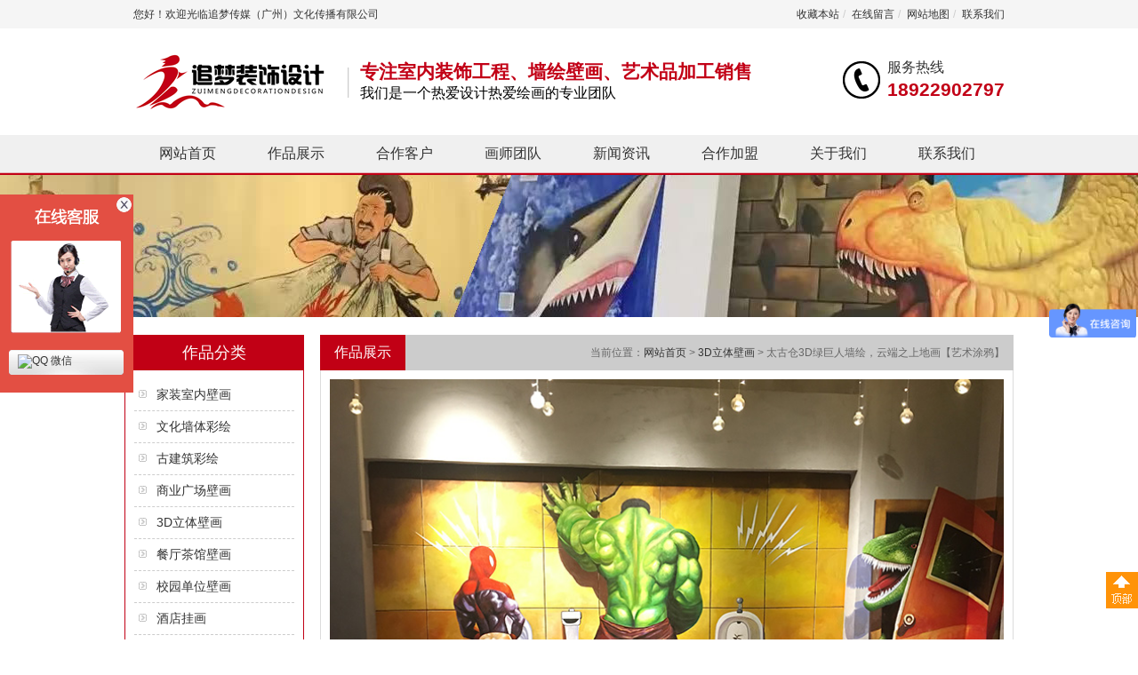

--- FILE ---
content_type: text/html; charset=utf-8
request_url: http://gdzhuimeng.com/products/314.html
body_size: 7018
content:
<!DOCTYPE html PUBLIC "-//W3C//DTD XHTML 1.0 Transitional//EN" "http://www.w3.org/TR/xhtml1/DTD/xhtml1-transitional.dtd">
<html xmlns="http://www.w3.org/1999/xhtml">
<head>
<meta http-equiv="Content-Type" content="text/html; charset=utf-8" />
<title>墙绘公司,东莞墙绘公司,3D壁画,3D地画,追梦墙绘,墙绘,3D墙绘_追梦传媒（广州）文化传播有限公司</title>
<meta name="keywords" content="墙绘公司,东莞墙绘公司,3D壁画,3D地画,追梦墙绘,墙绘,3D墙绘" />
<meta name="description" content="东莞专业的墙绘公司,东莞追梦墙绘公司,东莞壁画公司,东莞专业墙绘公司,南城网咖墙绘,东莞墙绘公司,东莞专业大型墙绘公司,东莞清水房墙绘,东莞墙绘公司,3D壁画,3D地画,东莞餐厅墙绘.服务热线：18922902797" />
<Link href="/App/Tpl/Public/Style/main.css" type="text/css" rel="stylesheet" />
<Link href="/Public/skin/images/boxy/boxy.css" type="text/css" rel="stylesheet" />
<script type="text/javascript">var APP = '';var URL = '/products';</script>
<script type="text/javascript" src="/Public/skin/Js/jquery.js"></script> 
<script type="text/javascript" src="/Public/skin/Js/js.js"></script> 
<script type="text/javascript" src="/Public/skin/Js/validator.js"></script>
<link rel="stylesheet" rev="stylesheet" href="/Public/skin/Js/disp.css" />
<link rel="stylesheet" rev="stylesheet" href="/Public/skin/css/fancybox/jquery.fancybox-1.3.4.css" />
<script language="JavaScript" type="text/javascript" src="/Public/skin/css/fancybox/jquery.fancybox-1.3.4.pack.js"></script>
<script type="text/javascript" src="/Public/skin/Js/jcarousellite.js"></script>
</head>

<body>

<div id="header">
  <div class="line">
    <div class="frame">
    <div class="wel">您好！欢迎光临追梦传媒（广州）文化传播有限公司</div>
    <div class="set">
        <a href="javascript:void(0);" target="_parent" onclick="AddFav(window.location.href,document.title)" rel="nofollow">收藏本站</a><small>/</small>
        <a href="/article/guestbook.html" rel="nofollow">在线留言</a><small>/</small>
        <a href="/sitemap.html" rel="nofollow">网站地图</a><small>/</small>
        <a href="/article/contact.html" rel="nofollow">联系我们</a>
    </div>
    </div>
  </div>
    
  <div class="top frame">
     <div class="logo">
     	<a href="http://www.gdzhuimeng.cn/"><img src="/App/Tpl/Public/Images/logo.png" alt="追梦传媒（广州）文化传播有限公司" class="trans" />
        <h1>专注室内装饰工程、墙绘壁画、艺术品加工销售</h1>
        <p>我们是一个热爱设计热爱绘画的专业团队</p>
        </a>
     </div>
      <div class="tel">服务热线<strong>18922902797  </strong></div>
  </div>
</div>
  
  <div id="nav">
	<ul>
        <li><a href="http://www.gdzhuimeng.cn/">网站首页</a></li><li><a href="/products/index.html" title="作品展示">作品展示</a></li><li><a href="/article/customer.html" title="合作客户">合作客户</a></li><li><a href="/article/team.html" title="画师团队">画师团队</a></li><li><a href="/article/news.html" title="新闻资讯">新闻资讯</a></li><li><a href="/article/guestbook.html" title="合作加盟">合作加盟</a></li><li><a href="/article/profile.html" title="关于我们">关于我们</a></li><li><a href="/article/contact.html" title="联系我们">联系我们</a></li> 
    </ul>
  </div>
  <div id="page-banner"></div><div id="zh">
<div id="wraper">
<div class="page-sidebar">
	<div class="box">
	 <div class="tl-cate2"><h3>作品分类</h3></div>
			<div class="page-cate">
			<ul><li><a href="/products/jiazhuangshineibihua.html" title="家装室内壁画">家装室内壁画</a></li><li><a href="/products/wenhuaqiangticaihui.html" title="文化墙体彩绘">文化墙体彩绘</a></li><li><a href="/products/gujianzhucaihui.html" title="古建筑彩绘">古建筑彩绘</a></li><li><a href="/products/shangyeguangchangbihua.html" title="商业广场壁画">商业广场壁画</a></li><li><a href="/products/3dlitibihua.html" title="3D立体壁画">3D立体壁画</a></li><li><a href="/products/cantingchaguanbihua.html" title="餐厅茶馆壁画">餐厅茶馆壁画</a></li><li><a href="/products/xiaoyuandanweibihua.html" title="校园单位壁画">校园单位壁画</a></li><li><a href="/products/jiudianguahua.html" title="酒店挂画">酒店挂画</a></li><li><a href="/products/hezuojiameng.html" title="合作加盟">合作加盟</a></li>			</ul>
		  </div>
	</div>
			
   <div class="box mt10">
    <div class="tl-l"><h3>热门作品</h3><span></span></div>
    <div class="p8 border">
     <ul class="ul-rank">
      <li> 
              <div class="ul-rank-img"><a href="/products/361.html" title="supreme彩绘涂鸦【壁画】" ><img src="/Public/Uploads/Products/20181214/thumb_5c13b4d24fee8.jpg" alt="supreme彩绘涂鸦【壁画】" border="0" width="50" height="50" /></a></div>
              <div class="ul-rank-name">
                <a href="/products/361.html">supreme彩绘涂鸦【壁画】</a>
              </div>
            </li><li> 
              <div class="ul-rank-img"><a href="/products/309.html" title="深圳手绘墙壁画【幼儿园墙绘】" ><img src="/Public/Uploads/Products/20170512/thumb_591554912f1a0.jpg" alt="深圳手绘墙壁画【幼儿园墙绘】" border="0" width="50" height="50" /></a></div>
              <div class="ul-rank-name">
                <a href="/products/309.html">深圳手绘墙壁画【幼儿园墙绘】</a>
              </div>
            </li><li> 
              <div class="ul-rank-img"><a href="/products/304.html" title="3D立体画蜘蛛侠【墙绘公司】" ><img src="/Public/Uploads/Products/20170429/thumb_59044e188f763.jpg" alt="3D立体画蜘蛛侠【墙绘公司】" border="0" width="50" height="50" /></a></div>
              <div class="ul-rank-name">
                <a href="/products/304.html">3D立体画蜘蛛侠【墙绘公司】</a>
              </div>
            </li><li> 
              <div class="ul-rank-img"><a href="/products/347.html" title="海洋主题彩绘【广州墙绘】" ><img src="/Public/Uploads/Products/20180411/thumb_5acd9f7849cc8.jpg" alt="海洋主题彩绘【广州墙绘】" border="0" width="50" height="50" /></a></div>
              <div class="ul-rank-name">
                <a href="/products/347.html">海洋主题彩绘【广州墙绘】</a>
              </div>
            </li><li> 
              <div class="ul-rank-img"><a href="/products/603.html" title="合作加盟" ><img src="/Public/Uploads/Products/20211024/thumb_61750226ae584.png" alt="合作加盟" border="0" width="50" height="50" /></a></div>
              <div class="ul-rank-name">
                <a href="/products/603.html">合作加盟</a>
              </div>
            </li><li> 
              <div class="ul-rank-img"><a href="/products/598.html" title="万科城 电影院星空走廊" ><img src="/Public/Uploads/Products/20211023/thumb_6173808282705.jpg" alt="万科城 电影院星空走廊" border="0" width="50" height="50" /></a></div>
              <div class="ul-rank-name">
                <a href="/products/598.html">万科城 电影院星空走廊</a>
              </div>
            </li>     </ul><div class="clear"></div>
    </div>
   </div>
   

      <div class="box mt10">
    <div class="tl-l"><h3>浏览历史</h3> <span></span></div>
    <div class="p8 border">
     <ul class="ul-rank">
	 暂时浏览记录！
	      </ul><div class="clear"></div>
    </div>
   </div>
   
 </div>

<div id="page">
<div class="tl-w"><h3>作品展示</h3>
   <span>当前位置：<a href="http://www.gdzhuimeng.cn/">网站首页</a> &gt; <a href="/products/3dlitibihua.html" title="3D立体壁画">3D立体壁画</a> &gt; 太古仓3D绿巨人墙绘，云端之上地画【艺术涂鸦】</span></div>

         
          <div class="page-content border">
             <div class="goods-page">
              <!--start -->
               <div class="goods-page-info">

            <div class="goods-info">

              <div id="spec-n1"><img class="lazyload" data-original="/Public/Uploads/Products/20171127/5a1b7b7425b68.JPG" alt="太古仓3D绿巨人墙绘，云端之上地画【艺术涂鸦】" width="758"  /></div>
        <div id="spec-n5">
		<div class="control" id="spec-left">
			<img src="/App/Tpl/Public/Images/jqs-left.gif" alt="左滚动">
		</div>
		<div id="spec-list">
			<ul>
 		<li><a rel="gallerys" href="/Public/Uploads/Products/20171127/5a1b7b2b7201c.JPG" title="太古仓3D绿巨人墙绘，云端之上地画【艺术涂鸦】"><img class="lazyload" data-original="/Public/Uploads/Products/20171127/5a1b7b2b7201c.JPG" alt="太古仓3D绿巨人墙绘，云端之上地画【艺术涂鸦】" /></a></li><li><a rel="gallerys" href="/Public/Uploads/Products/20171127/5a1b7b7425b68.JPG" title="太古仓3D绿巨人墙绘，云端之上地画【艺术涂鸦】"><img class="lazyload" data-original="/Public/Uploads/Products/20171127/5a1b7b7425b68.JPG" alt="太古仓3D绿巨人墙绘，云端之上地画【艺术涂鸦】" /></a></li>			</ul>
		</div>
		<div class="control" id="spec-right">
			<img src="/App/Tpl/Public/Images/jqs-right.gif" alt="右滚动"/>
		</div>
              </div>


            </div>

          </div>
		
                    
		<div class="detail-title">
		  <h3>作品介绍</h3></div>
		
		<div class="more-info-tab-con">
			   <p>
	<img src="/Public/Uploads/image/20171127/5a1b78b103617.JPG" alt="" /> 
</p>
<p>
	<br />
</p>
<p>
	<img src="/Public/Uploads/image/20171127/5a1b78c312a3b.JPG" alt="" /> 
</p>
<p>
	<br />
</p>
<p>
	<img src="/Public/Uploads/image/20171127/5a1b78cc4facb.JPG" alt="" /> 
</p>
<p>
	<br />
</p>
<p>
	<img src="/Public/Uploads/image/20171127/5a1b78ff1e156.JPG" alt="" /> 
</p>
<p>
	<br />
</p>
<p>
	<img src="/Public/Uploads/image/20171127/5a1b790ba3991.JPG" alt="" /> 
</p>
<p>
	<br />
</p>
<p>
	<img src="/Public/Uploads/image/20171127/5a1b791490864.JPG" alt="" /> 
</p>
<p>
	<br />
</p>
<p>
	<img src="/Public/Uploads/image/20171127/5a1b791ce472a.JPG" alt="" /> 
</p>
<p>
	<br />
</p>
<p>
	<span style="font-size:16px;">墙绘项目名称：3D立体画 绿巨人墙绘 &nbsp;3D地画<br />
墙绘工程材料：丙烯画颜料&nbsp;<br />
墙绘工程地点：惠州市石湾太古仓<br />
墙绘项目介绍：太古仓进口零食店的老板为了让店铺更加充满趣味性，我们在墙上画了一些不同寻常的蜘蛛侠和绿巨人，让画面变得生动有趣，在进门的地方处我们也做了一副有趣的地画让你进门的时候能产生更好的互动感<br />
</span> 
</p>
<div>
	<br />
</div>
<p>
	<br />
</p>			  </div>

			  
			<ul class="per_nex">
                <li>上一个：<strong><a href=/products/315.html>3D绿巨人美国队长【3D壁画】</a></strong></li>
                <li>下一个：<strong><a href=/products/309.html>深圳手绘墙壁画【幼儿园墙绘】</a></strong></li>
            </ul>
<div class="goods-order">
<h3 id="orderit"><span>带*项为必填项目</span>我要咨询</h3>
<div class="order-form">
<form action="/products/order.html" method="post" name="order_form" id="order_form"  onsubmit="return Validator.Validate(this,2);">
<table width="100%" border="0" cellpadding="4" cellspacing="0">
  <tr>
    <td width="165" align="right"><span class="redfont">*</span> 联系人：</td>
    <td width="562"><input name="name" class="InputBorder" value="" size="40" maxlength="40" dataType="Require" msg="请填写你的称呼！"/>
    <input type="hidden" name="products_id" value="314" /><input name="uid" type="hidden" value="" /> 请填写您的真实姓名</td>
  </tr>
  <tr>
    <td align="right"><span class="redfont">*</span> 手机号码：</td>
    <td><input name="mob" class="InputBorder" id="mob" size="40" maxlength="40" dataType="Require" msg="请填写你的手机号码！"/>  请填写您的真实手机</td>
  </tr>
  <tr>
    <td align="right">E-mail：</td>
    <td><input name="email" class="InputBorder" id="email" value="" size="40" maxlength="40" /></td>
  </tr>
  <tr>
    <td align="right">联系地址：</td>
    <td><input name="addr" class="InputBorder" id="addr" size="40" maxlength="40" /></td>
  </tr>
  <tr>
    <td align="right" valign="top">其他说明：</td>
    <td><textarea name="content" cols="70" rows="5" class="InputBorder" id="content"></textarea></td>
  </tr>
  <tr>
	<td align="right"><span class="redfont">*</span>  验证码：</td>
	<td><input name="verify" type="text" class="InputBorder" id="verify" size="6" dataType="Require" msg="请输入验证码" />&nbsp;<img id="verifyImg" SRC="/products/verify/" BORDER="0" ALT="" align="absmiddle">&nbsp;<a href="javascript:fleshVerify()">看不清？</a></td>
 </tr>
             
  <tr>
    <td></td>
    <td><input class="btn" value="提交" type="submit" /></td>
  </tr>
  </table>
</form>
</div>
</div>
			<div class="goods-page-detail">
              <div class="detail-title"><h3>相关推荐</h3></div>
              <ul class="goods-list-ul">
               <li> 
                  <div class="img"><a href="/products/275.html" title="动物3D立体画" ><img class="lazyload" data-original="/Public/Uploads/Products/20170309/thumb_58c162ee562db.jpg" alt="动物3D立体画" border="0" width="135" height="110" /></a></div>
                  <div class="name">
                    <a href="/products/275.html">动物3D立体画</a>
                  </div>
               </li><li> 
                  <div class="img"><a href="/products/236.html" title="3D熊猫立体画【墙体彩绘】" ><img class="lazyload" data-original="/Public/Uploads/Products/20170309/thumb_58c1621cd3b0f.jpg" alt="3D熊猫立体画【墙体彩绘】" border="0" width="135" height="110" /></a></div>
                  <div class="name">
                    <a href="/products/236.html">3D熊猫立体画【墙体彩绘】</a>
                  </div>
               </li><li> 
                  <div class="img"><a href="/products/219.html" title="汽车维修店涂鸦" ><img class="lazyload" data-original="/Public/Uploads/Products/20170302/thumb_58b81de590dcb.jpg" alt="汽车维修店涂鸦" border="0" width="135" height="110" /></a></div>
                  <div class="name">
                    <a href="/products/219.html">汽车维修店涂鸦</a>
                  </div>
               </li><li> 
                  <div class="img"><a href="/products/284.html" title="虾蟹3D立体画" ><img class="lazyload" data-original="/Public/Uploads/Products/20170310/thumb_58c2138f7e6ea.jpg" alt="虾蟹3D立体画" border="0" width="135" height="110" /></a></div>
                  <div class="name">
                    <a href="/products/284.html">虾蟹3D立体画</a>
                  </div>
               </li><li> 
                  <div class="img"><a href="/products/196.html" title="常平ktv彩绘" ><img class="lazyload" data-original="/Public/Uploads/Products/20170302/thumb_58b81dd9ebf50.jpg" alt="常平ktv彩绘" border="0" width="135" height="110" /></a></div>
                  <div class="name">
                    <a href="/products/196.html">常平ktv彩绘</a>
                  </div>
               </li>              </ul><div class="clear"></div>
            </div>
            
            <div class="mt10">
  <div class="detail-title"><h3>相关文章</h3><span> </span></div>
  <div class="more-news p8">
      <ul>
      <li><a href="/article/1518.html" title="探寻墙绘的独特魅力">探寻墙绘的独特魅力</a></li><li><a href="/article/1517.html" title="探索社区墙绘：艺术融入城市的创意表达">探索社区墙绘：艺术融入城市的创意表达</a></li><li><a href="/article/1516.html" title="复古墙绘的起源">复古墙绘的起源</a></li><li><a href="/article/1515.html" title="墙绘介绍：艺术与实用的完美结合">墙绘介绍：艺术与实用的完美结合</a></li><li><a href="/article/1514.html" title="传统与艺术的完美结合：酒店墙绘的魅力">传统与艺术的完美结合：酒店墙绘的魅力</a></li><li><a href="/article/1513.html" title="墙绘的发展前景">墙绘的发展前景</a></li><li><a href="/article/1512.html" title="墙绘过程是怎么样的？">墙绘过程是怎么样的？</a></li><li><a href="/article/1511.html" title="文明墙绘的作用">文明墙绘的作用</a></li><li><a href="/article/1510.html" title="抽象墙绘的特点">抽象墙绘的特点</a></li><li><a href="/article/1509.html" title="客厅墙绘：为客厅增添艺术氛围的独特选择">客厅墙绘：为客厅增添艺术氛围的独特选择</a></li>      </ul><div class="clear"></div>
  </div>
 </div>
 
			<!--end -->
             </div>
          </div>



 
      </div>
 <div class="clear"></div>
</div>

</div>
<div id="footer">
<div class="nav">
            <a href="http://www.gdzhuimeng.cn/">网站首页</a><span>-</span><a href="/products/index.html" title="作品展示">作品展示</a><span>-</span><a href="/article/customer.html" title="合作客户">合作客户</a><span>-</span><a href="/article/team.html" title="画师团队">画师团队</a><span>-</span><a href="/article/news.html" title="新闻资讯">新闻资讯</a><span>-</span><a href="/article/guestbook.html" title="合作加盟">合作加盟</a><span>-</span><a href="/article/profile.html" title="关于我们">关于我们</a><span>-</span><a href="/article/contact.html" title="联系我们">联系我们</a>          </div>
  <div class="frame">
 	 <div class="info">
            <script>
var _hmt = _hmt || [];
(function() {
  var hm = document.createElement("script");
  hm.src = "https://hm.baidu.com/hm.js?3e369d0d1f5ba352d4c3bdcc243f89c9";
  var s = document.getElementsByTagName("script")[0]; 
  s.parentNode.insertBefore(hm, s);
})();
</script>
 
      </div>
  </div>
</div>

<div id="go-top"></div>
<script type="text/javascript" src="/App/Tpl/Public/Js/jquery.lazyload.min.js"></script>
<script>
$(function(){
    $(".lazyload").lazyload({effect: "fadeIn"});       
})
</script>
<script type="text/javascript">
$(function(){$(window).scroll(function(){if($(document).scrollTop()>10){$("#go-top").show()}else{$("#go-top").hide()}});$("#go-top").click(function(){$("html, body").animate({scrollTop:"0px"},200)})});
</script>
<!--[if IE 6]>
<script src="/Public/skin/Js/DD_belatedPNG.js"></script>
<script>
  DD_belatedPNG.fix('.trans');
</script>
<![endif]-->
<script type="text/javascript" src="/Public/Kefu/kefu.js"></script>
<script type="text/javascript">
var KEFUURL = '/Public/Kefu/';
__loadCSS(KEFUURL+"kefu.css");
__loadKefu("在线咨询||1150388054$微信$你好，请问有什么帮到您！","在线客服",269,"left");
__setKefuPostion('KefuDiv');
</script><script language="javascript">Get_Spider();</script>
<script language="JavaScript" type="text/javascript" src="/Public/skin/Js/jqdisp.js"></script>
<script language="JavaScript" type="text/javascript">
$(function() {
	$(".carousel").jCarouselLite({
		btnNext: ".next",
		btnPrev: ".prev",
		visible: 5,
		auto:2000
	});

});

jQuery(document).ready(function($) {
	$body = (window.opera) ? (document.compatMode == "CSS1Compat" ? $('html') : $('body')) : $('html,body');
	$('#orderbtn').click(function(){
		$body.animate({scrollTop: $('#orderit').offset().top}, 300);
		return false;
	});
	$('#commentbtn').click(function(){
		$body.animate({scrollTop: $('#orderit').offset().top}, 300);
		return false;
	});
});
</script>
</body>
</html> 

--- FILE ---
content_type: text/css
request_url: http://gdzhuimeng.com/App/Tpl/Public/Style/main.css
body_size: 27471
content:
/* Reset CSS Document zh c it*/
body,div,iframe,ul,ol,dl,dt,dd,h1,h2,h3,h4,h5,h6,p,pre,caption,form,input,button,select,textarea {margin:0;padding:0;}
input,button,textarea,select{font-size:100%}
h1, h2, h3, h4, h5, h6,em { font-size: 100%; font-weight: normal; font-style: normal; } 
ol,ul { list-style:none; }
img {border:0;}
hr { height:1px; border-top-width: 1px; border-top-style: solid; border-top-color: #CCCCCC; }
.clear {clear:both;font-size:0;height: 1px;overflow:hidden;}
.clearfix:after { content: "."; display: block; height: 0; clear: both; visibility: hidden; }
.clearfix{zoom:1;}.clr { clear: both; }

/* 主要*/
body{
	font-family:"微软雅黑", Arial, Helvetica, sans-serif, "宋体";
	font-size: 12px;
	color: #333333;
	background-color: #FFF;
}
a:link, a:visited { text-decoration: none; color: #333333; }
a:hover, a:active {
	text-decoration: none;
	color: #F90;
}

#demo {
	overflow:hidden;
	width: 100%;
	height:190px;
}
#demo img {
	display: block;
	width: 200px;
	height: 155px;
	margin-right: auto;
	margin-left: auto;
}
#indemo {float: left;width: 800%;}
#demo1 {float: left;}
#demo2 {float: left;}
.demo-box {
	width:220px;
	height:190px;
	float:left;
	text-align:center;
}
.demo-box span { line-height:20px; font-size: 12px; color: #333333; display: block; height: 20px; padding-top: 5px; }
#demoa { overflow:hidden; width: 100%; height:160px; background-color: #FFF; }
#demoa img { display: block; width: 165px; height: 130px; margin-right: auto; margin-left: auto; }
#indemoa {float: left;width: 800%;}
#demoa1 {float: left;}
#demoa2 {float: left;}
.demoa-box { width:180px; height:160px; float:left; text-align:center; }
.demoa-box span { line-height:20px; font-size: 12px; color: #333333; display: block; height: 20px; padding-top: 5px; }
.InputBorder {
	font-size: 12px;
	background-color: #EEE;
	padding-top: 5px;
	padding-right: 2px;
	padding-bottom: 5px;
	padding-left: 2px;
	border: 1px solid #EEE;
}
.fl { float: left; }
.fr { float: right; }
.btn {
	color: #FFFFFF;
	font-size: 14px;
	font-weight: normal;
	height: 28px;
	width: 60px;
	border-top-width: 0px;
	border-right-width: 0px;
	border-bottom-width: 0px;
	border-left-width: 0px;
	border-top-style: none;
	border-right-style: none;
	border-bottom-style: none;
	border-left-style: none;
	background-color: #626262;
}
.btn2 { color: #FFFFFF; border: 1px solid #999999; padding-top: 2px; padding-right: 2px; padding-bottom: 1px; padding-left: 2px; background-image: url(../Images/btn-bg1.png); background-repeat: repeat-x; background-position: 0px 0px; background-color: #919191; font-family: Verdana; font-weight: 700; }

/*-------- 下拉菜单 --------------*/
.dropMenu {
	position:absolute;
	top: 0px;
	z-index:100;
	visibility: hidden;
	margin-top: -1px;
	background-color: #F8F3DA;
	width:110px;
	border: 1px solid #D5B886;
	padding: 5px;
}
.dropMenu li {
	height: 30px;
	padding-left:10px;
	border-bottom-width: 1px;
	border-bottom-style: dashed;
	border-bottom-color: #D5B886;
}
.dropMenu a { width: auto; color:#734900; line-height: 30px; height: 30px; font-size: 12px;  }
.dropMenu small { color: #666; font-family: Arial, Helvetica, sans-serif; font-size: 12px; font-weight: normal; }
* html .dropMenu a {
	width: 100%;
}

.slides { height:534px; padding-top: 10px; width: 542px; overflow: hidden; }
.slide-pic { display: block; }
.slide-pic LI {DISPLAY: none}
.slide-pic LI.cur {DISPLAY: block}
.slide-li {display: none; }

#comment { border: 1px solid #D9D9D9; background-color: #FFF; }
.comment-tl {
	height: 26px;
	border-bottom-width: 1px;
	border-bottom-style: solid;
	border-bottom-color: #E1E1E1;
	padding-top: 1px;
	color: #333;
	background-color: #EFEFEF;
}
.comment-tl h3 { line-height: 26px; font-weight: 700; font-size: 12px; float: left; padding-left: 10px; background-image: url(../Images/dot-arrs.jpg); background-repeat: no-repeat; background-position: 10px center; }
.comment-tl .fr { line-height: 26px; padding-right: 10px; }
.comment_form { padding: 10px; }
.comment_form h5 { font-size: 14px; font-weight: 700; }
.comment_content { padding: 10px; border: 1px solid #F0F0F0; font-size: 14px; }
.comment_content .tips { line-height: 20px; font-size: 12px; color: #666666; }
#comment_list { padding: 10px; border: 1px solid #F0F0F0; margin-top: 10px; margin-right: 10px; margin-left: 10px; }
#comment_list p { line-height: 20px; margin-bottom: 8px; padding-bottom: 8px; border-bottom-width: 1px; border-bottom-style: dashed; border-bottom-color: #CCC; font-size: 12px; }
#comment_list strong {
	font-weight: 700;
	color: #C00;
	margin-right: 5px;
}
#showmsg,#showmsg2 { color: #FF6600; margin-left: 10px; }
#yzm_num { cursor:pointer;}

.pageinfo { PADDING-RIGHT: 0px; PADDING-LEFT: 0px; FONT-SIZE: 12px; PADDING-BOTTOM: 10px; COLOR: #333; PADDING-TOP: 10px; FONT-FAMILY: Arial, Helvetica, sans-serif; BACKGROUND-COLOR: #fff; TEXT-ALIGN: center }
.pageinfo A { PADDING-RIGHT: 5px; PADDING-LEFT: 5px; PADDING-BOTTOM: 2px; MARGIN: 0px 2px; COLOR: #333; PADDING-TOP: 2px; TEXT-DECORATION: none; border: 1px solid #E1E1E1; }
.pageinfo A:hover { COLOR: #E3242C; border: 1px solid #E3242C; }
.pageinfo A:active { COLOR: #E3242C; border: 1px solid #E3242C; }
.pageinfo SPAN.thisclass { PADDING-RIGHT: 5px; PADDING-LEFT: 5px; FONT-WEIGHT: bold; PADDING-BOTTOM: 2px; COLOR: #fff; PADDING-TOP: 2px; BACKGROUND-COLOR: #E3242C; border: 1px solid #E3242C; }
.pageinfo SPAN.pageinfo { PADDING-RIGHT: 5px; PADDING-LEFT: 5px; PADDING-BOTTOM: 2px; PADDING-TOP: 2px; BACKGROUND-COLOR: #FFFFFF; border: 1px solid #E1E1E1; color: #333333; }
.pageinfo SPAN.disabled {DISPLAY: none}
.pageinfo SPAN.current { PADDING-RIGHT: 5px; PADDING-LEFT: 5px; PADDING-BOTTOM: 2px; PADDING-TOP: 2px; border: 1px solid #E3242C; color:#FFFFFF; background-color: #E3242C; }


#zh {
	display: block;
	padding-top: 20px;
}
#header {
	display: block;
	background-color: #FFF;
}
#header .line {
	height: 32px;
	background-color: #F5F5F5;
}
#header .line .wel {
	line-height: 32px;
	float: left;
	height: 32px;
	font-size: 12px;
	color: #333;
}
#header .top {
	height: 120px;
}
.logo {
	float: left;
	padding-top: 25px;
	width: 700px;
}
.set {
	float: right;
	line-height: 32px;
	height: 32px;
	color: #999;
}
.set img{ margin-right: 6px; margin-left: 6px; }

.nav-index{
	position: absolute;
	left: 0px;
	top: 15px;
	z-index: 1000;
}
#nav {
	height: 45px;
	background-image: url(../Images/nav-bg.png);
	background-repeat: repeat-x;
	background-position: left top;
}
#nav li {
	float: left;
	display: block;
	height: 45px;
	text-align:center;
	width: 122px;
}
#nav ul {
	height: 45px;
	display: block;
	overflow: hidden;
	width: 980px;
	margin-right: auto;
	margin-left: auto;
}
#nav li a {
	color: #333;
	font-size: 16px;
	line-height: 42px;
	height: 45px;
	text-decoration: none;
	display: block;
	font-weight: normal;
}
#nav li a:link, #nav li a:visited {
	text-decoration: none;
	color: #333;
}
#nav li a.hover, #nav li a:hover, #nav li a:active {
	color: #FFF;
	background-image: url(../Images/nav-hover.png);
	background-repeat: repeat-x;
	background-position: left top;
}

#search {
	color: #FFF;
	height: 51px;
	width: 100%;
	background-color: #FFF;
	background-image: url(../Images/search-bg.png);
	background-repeat: repeat-x;
	background-position: left bottom;

}
#search p { margin-top: 3px; }

.sidebar {
	float: left;
	width: 220px;
}
.page-sidebar {
	float: left;
	width: 202px;
}
.main {
	float: right;
	width: 760px;
}


.tl-l {
	height: 32px;
	background-color: #333;
	background-repeat: repeat;
}
.tl-l h3 {
	font-weight: bold;
	float: left;
	font-size: 14px;
	color: #FFF;
	line-height: 32px;
	height: 32px;
	padding-left: 15px;
}
.tl-l span {
	float: right;
	padding-right: 8px;
	line-height: 32px;
	height: 32px;
	color: #FFF;
}
.tl-l h3 a { color: #484747; }
.tl-l h3 a:link, .tl-l h3 a:visited { text-decoration: none; color: #484747; }
.tl-l h3 a:hover, .tl-l h3 a:active { text-decoration: underline; color: #484747; }

.tl-cate {
	height: 112px;
	color: #FFF;
	background-image: url(../Images/tl-cate.png);
	background-repeat: no-repeat;
	background-position: center bottom;
}
.tl-cate h3 {
	font-weight: bold;
	font-size: 20px;
	color: #FFF;
	text-align: center;
	padding-top: 5px;
}
.tl-cate span {
	float: right;
	padding-right: 10px;
	line-height: 36px;
	height: 36px;
	color: #FFF;
	display:none;
}
.tl-cate a {
	color: #FFF;
}
.tl-cate a:link, .tl-cate a:visited {
	text-decoration: none;
	color: #FFF;
}
.tl-cate a:hover, .tl-cate a:active {
	text-decoration: underline;
	color: #FFF;
}

.tl-s {
	height: 45px;
	background-color: #F0F0F0;
	background-image: url(../Images/tl-s-bg.png);
	background-repeat: repeat-x;
	background-position: left top;
}
.tl-s h3 {
	float: left;
	font-size: 16px;
	color: #666;
	line-height: 44px;
	height: 45px;
	font-weight: normal;
	padding-right: 10px;
	padding-left: 10px;
}
.tl-s span {
	float: right;
	line-height: 44px;
	height: 45px;
	font-family: Verdana, Geneva, sans-serif;
	font-size: 12px;
	padding-right: 10px;
}
.tl-s a { color: #333; }
.tl-s a:link, .tl-s a:visited {
	text-decoration: none;
	color: #333;
}
.tl-s a:hover, .tl-s a:active {
	text-decoration: underline;
	color: #333;
}

.tl-b {
	height: 50px;
	line-height: 50px;
	background-image: url(../Images/tl-h.png);
	background-repeat: no-repeat;
	background-position: center center;
	text-align: center;
}
.tl-b h3 {
	font-weight: normal;
	font-size: 32px;
	line-height: 50px;
	height: 50px;
	text-align: center;
	display: inline-block;
	padding-right: 15px;
	padding-left: 15px;
	background-color: #FFF;
}
.tl-b span {
	padding-right: 15px;
	line-height: 20px;
	height: 20px;
	color: #666;
	background-image: url(../Images/more.png);
	background-repeat: no-repeat;
	background-position: right center;
	display: block;
	width: 26px;
	margin-right: auto;
	margin-left: auto;
}

.cate {
	display: block;
	background-color: #FFF;
	padding-top: 10px;
	padding-right: 0px;
	padding-bottom: 5px;
	padding-left: 0px;
	border: 1px solid #CCC;
}
.cate dl {
	display: block;
	padding-bottom: 10px;
	padding-right: 15px;
	padding-left: 15px;
}
.cate ul {
	display: block;
}
.cate li {
	height: 36px;
	background-image: url(../Images/cate-dd.png);
	background-repeat: no-repeat;
	background-position: left center;
	font-size: 14px;
	overflow: hidden;
	line-height: 36px;
	padding-left: 20px;
}
.cate dt {
	line-height: 32px;
	height: 32px;
	font-size: 15px;
	overflow: hidden;
	color: #FFF;
	font-weight: bold;
	background-color: #333;
	text-align: center;
}
.cate dt.current { background-image: url(../Images/cate-dt-c.png); }
.cate dd {
	height: 35px;
	text-align: left;
	padding-left: 20px;
	border-bottom-width: 1px;
	border-bottom-style: dashed;
	border-bottom-color: #EEE;
	line-height: 34px;
	background-image: url(../Images/cate-dd.png);
	background-repeat: no-repeat;
	background-position: left center;
}
.cate a,
.cate a:visited {
	color: #666;
}
.cate small { color: #CCC; font-family: Arial, Helvetica, sans-serif; font-size: 11px; font-weight: normal; }

.border-b {
	border: 1px solid #DDD;
	background-color: #FFF;
}
.border {
	border-top-width: 0px;
	border-right-width: 1px;
	border-bottom-width: 1px;
	border-left-width: 1px;
	border-top-style: none;
	border-right-style: solid;
	border-bottom-style: solid;
	border-left-style: solid;
	border-top-color: #DCDCDC;
	border-right-color: #DCDCDC;
	border-bottom-color: #DCDCDC;
	border-left-color: #DCDCDC;
}
.mt10 { margin-top: 10px; }
.news-ul { padding: 0px; overflow:hidden; display: block; }
.news-ul li {
	background-image: url(../Images/dot-arr.png);
	background-repeat: no-repeat;
	background-position: 4px 12px;
	padding-left: 28px;
	line-height: 34px;
	height: 34px;
	overflow: hidden;
	font-size: 14px;
	border-bottom-width: 1px;
	border-bottom-style: dashed;
	border-bottom-color: #DDD;
}
.feedback { padding: 8px; }
.feedback dl { padding-top: 5px; padding-bottom: 5px; margin-bottom: 5px; border-bottom-width: 1px; border-bottom-style: dashed; border-bottom-color: #CCCCCC; }
.feedback dt { line-height: 18px; }
.contact-ul {
	overflow: hidden;
	line-height: 28px;
	background-image: url(../Images/pic-contact.png);
	background-repeat: no-repeat;
	background-position: 5px 5px;
	padding-top: 140px;
	padding-bottom: 8px;
	padding-left: 10px;
}
.banner {
	height: 500px;
	width: 100%;
	overflow: hidden;
}
#banner {
	height: 500px;
	position:relative;
	z-index: 0;
}
#banner .adarea {
	display: block;
	height: 500px;
	width: 100%;
}
#banner .navia {
	position:absolute;
	bottom: 20px;
	text-align: center;
	height: 20px;
	z-index: 100;
	width: 100%;
}
#banner .navia a{
	display:inline-block;
	width:20px;
	height:20px;
	background-color: #FFF;
	color:#666;
	margin-top: 0;
	margin-right: 5px;
	margin-bottom: 0;
	margin-left: 5px;
	font-size: 12px;
	line-height: 20px;
	text-align:center;
}
#banner .navia a.current{
	background-color: #C20016;
	color:#FFF;
}
.tl-m {
	height: 36px;
	background-color: #DCDCDC;
}
.tl-m h3 {
	height: 36px;
	line-height: 36px;
	font-size: 16px;
	float: left;
	font-weight: normal;
	padding-left: 20px;
	padding-right: 20px;
	color: #FFF;
	background-color: #C20116;
}
.tl-m span {
	color: #666;
	float: right;
	height: 36px;
	line-height: 36px;
	padding-right: 10px;
}
.tl-m a, .tl-m a:visited  {
	color: #333;
}

#footer {
	margin-top: 20px;
	background-color:#F1F1F1;
	height: 207px;
}
#footer .info {
	text-align: center;
	color: #666;
	line-height: 24px;
	padding-top: 10px;
}
#wraper {
	width: 1000px;
	margin-right: auto;
	margin-left: auto;
	padding-bottom: 20px;
}
#page {
	float: right;
	width: 780px;
}
.about-page { font-size: 14px; line-height: 20px; overflow: hidden; padding: 10px; }
.about-page p { padding-top: 4px; padding-bottom: 4px; }


#search .form {
	float: right;
	padding-top: 9px;
}
#search .keyword {
	float: left;
	line-height: 50px;
	height: 50px;
	width: 680px;
	overflow: hidden;
	color: #999;
}
#search .form label { font-weight: 700; }

.contact-ul li strong { color: #333; }
.m { float: left; width: 560px; }
.r { float: right; width: 225px; }
.p8 {
	padding: 8px;
}
.center { text-align:center;}
.video {
	display: block;
	width: 398px;
	height: 332px;
	position: absolute;
	left: 37px;
	top: 30px;
	background-color: #333;
}
.cus { text-align: center; padding-top: 5px; }
#links a { margin-right: 5px; margin-left: 5px; }
#footer .nav {
	line-height: 46px;
	color: #FFF;
	height: 46px;
	text-align: center;
	left: 0px;
	background-color: #333;
}
#footer .nav span {
	color: #FFF;
}
#footer .nav a {
	color: #FFF;
	font-size: 14px;
	margin-right: 6px;
	margin-left: 6px;
}
#footer .keywords { margin-top:5px; border-top-width: 1px; border-top-style: dotted; border-top-color: #CCC; line-height: 20px; padding: 5px; }
#go-top{
	background: url("../Images/retop.png") no-repeat scroll 0 0 transparent;
	float: left;
	height: 41px;
	overflow: hidden;
	width: 36px;
	position: fixed;
	bottom: 35px;
	cursor: pointer;
	right: 0px;
	_position: absolute;
	_right: auto;
 _left: expression(eval(document.documentElement.scrollLeft+document.documentElement.clientWidth-this.offsetWidth)-(parseInt(this.currentStyle.marginLeft, 10)||0)-(parseInt(this.currentStyle.marginRight, 10)||20));
 _top: expression(eval(document.documentElement.scrollTop+document.documentElement.clientHeight-this.offsetHeight-(parseInt(this.currentStyle.marginTop, 10)||20)-(parseInt(this.currentStyle.marginBottom, 10)||20)));
}
#page-product-list ul { }
#page-product-list li { display: block; height: 190px; float: left; width: 187px; }
.page-products-box { height: 160px; }
.page-products-box span { display: block; text-align: center; }
.page-products-box .pic img { width: 160px; height: 150px; padding: 1px; border: 1px solid #CCC; }
.page-products-box .name { margin-top: 5px; line-height: 20px; margin-right: 8px; margin-left: 8px; text-align: center; }
.page-products-box .pic { text-align: center; }

.page-products-box .info { float: left; height: 170px; width: 554px; padding-left: 15px; }
.page-products-box .info h3 { font-size: 14px; font-weight: 700; line-height: 30px; padding-top: 10px; }
.page-products-box .info p { line-height: 20px; padding-top: 5px; color: #666; }

.per_nex {
	line-height: 28px;
	margin-top: 15px;
	height:56px;
}
.pro-page-show { padding: 10px; }
.pro-pic-info { width:756px; }
.pro-more-info { margin-top: 8px; }
.pro-more-info h4 { line-height: 26px; font-weight: 700; border-bottom-width: 1px; border-bottom-style: solid; border-bottom-color: #CCC; color: #333; background-image: url(../Images/tab-bg.jpg); background-repeat: no-repeat; background-position: 0px center; height: 26px; padding-left: 18px; }
.pro-more-info .info-list { line-height: 26px; }
.more-info-tab-con { line-height: 24px; margin-top: 8px; font-size: 14px; padding: 8px; }
.page-news-show { padding: 8px; }
.page-news-show h2 {
	font-size: 16px;
	line-height: 32px;
	text-align: center;
	color: #C10015;
	font-weight: 700;
}
.page-news-show .info { text-align: center; color: #666666; line-height: 22px; }
#zoom {
	padding-top: 10px;
	font-size: 14px;
	line-height: 24px;
	overflow: hidden;
	padding-left: 10px;
}
.page-gb { padding: 8px; }
.page-news-list { padding: 8px; }
.page-news-list li {
	border-bottom-width: 1px;
	border-bottom-style: solid;
	border-bottom-color: #E3E3E3;
	overflow: hidden;
	background-image: url(../Images/dot-sq.png);
	background-repeat: no-repeat;
	background-position: 5px 10px;
	padding-left: 20px;
	padding-bottom: 20px;
	margin-top: 5px;
	margin-bottom: 10px;
}
.page-news-list li span { font-size: 12px; color: #999999; }
.page-images-list {
	padding-top: 20px;
	padding-bottom: 10px;
	padding-left: 10px;
	width: 760px;
}
.page-images-list li {
	display: block;
	float: left;
	height: 190px;
	width: 190px;
}
.page-images-list li span { display: block; text-align: center; }
.page-images-list .pic img { width: 150px; padding: 1px; border: 2px solid #EAEAEA; max-height: 120px; }
.page-images-list li .name { line-height: 22px; margin-top: 5px; margin-right: 5px; margin-left: 5px; }

.page-cert-list {
	padding-top: 20px;
	padding-bottom: 10px;
	padding-left: 10px;
	width: 720px;
}
.page-cert-list li {
	display: block;
	float: left;
	height: 230px;
	width: 180px;
}
.page-cert-list li span { display: block; text-align: center; }
.page-cert-list .pic img { width: 110px; padding: 10px 20px; border: 2px solid #EAEAEA; height: 150px; }
.page-cert-list li .name { line-height: 22px; margin-top: 5px; margin-right: 5px; margin-left: 5px; }



.relate_pro ul { height: 185px; margin-top: 10px; }
.relate_pro li { float: left; width: 188px; height: 185px; display: block; text-align: center; }
.relate_pro li span { display: block; padding-top: 5px; padding-right: 8px; padding-left: 8px; }
.relate_pro img { padding: 1px; border: 1px solid #CCCCCC; height: 150px; width: 160px; }
.login { float: left; line-height: 24px; }
.topuserinfo { line-height:20px;}
.topuserinfo a,.topuserinfo a:visited { color:#C00; margin:0 2px 0 2px;}
.ipt-txt { border: 1px solid #257AC7; width: 82px; padding: 1px; height: 14px; background-color: #D5EFFE; }
.btn-login { background-image: url(../Images/btn-login.jpg); background-repeat: no-repeat; background-position: 0px 0px; height: 18px; width: 40px; border-top-width: 0px; border-right-width: 0px; border-bottom-width: 0px; border-left-width: 0px; border-top-style: none; border-right-style: none; border-bottom-style: none; border-left-style: none; text-indent: -2000px; }
.btn-reg { background-image: url(../Images/btn-reg.jpg); background-repeat: no-repeat; background-position: 0px 0px; height: 18px; width: 40px; border-top-width: 0px; border-right-width: 0px; border-bottom-width: 0px; border-left-width: 0px; border-top-style: none; border-right-style: none; border-bottom-style: none; border-left-style: none; text-indent: -2000px; }
#nav li.b {
	background-image: url(../Images/nav-blank.png);
	background-repeat: repeat-y;
	background-position: left top;
}
.btn-search {
	height: 32px;
	color: #FFF;
	width: 39px;
	font-weight: bold;
	float: left;
	background-image: url(../Images/search-btn.png);
	background-repeat: no-repeat;
	background-position: left top;
	border-top-width: 0px;
	border-right-width: 0px;
	border-bottom-width: 0px;
	border-left-width: 0px;
	border-top-style: none;
	border-right-style: none;
	border-bottom-style: none;
	border-left-style: none;
}

.news-ul li span {
	float: right;
	font-family: Tahoma;
	color: #999;
}
.more-news h3 { font-size: 14px; line-height: 28px; font-weight: 700; padding-left: 8px; background-color: #E67207; color: #FFF; 
}
.page-login { padding-top: 20px; padding-bottom: 20px; padding-left: 40px; width: 930px; }
.reg-box { width:450px; }
.reg-box h4 { font-size: 14px; font-weight: 700; line-height: 30px; color: #333; }
.reg-box p { line-height: 22px; color: #666666; padding-bottom: 5px; }
.ip { border: 1px solid #CCCCCC; width: 200px; padding-top: 2px; padding-right: 3px; padding-bottom: 3px; padding-left: 3px; }
.user-menu { padding: 10px; }
.user-menu li { font-size: 14px; line-height: 30px; border-bottom-width: 1px; border-bottom-style: dashed; border-bottom-color: #DBDBDB; background-image: url(../Images/dot-arr.jpg); background-repeat: no-repeat; background-position: 0px center; padding-left: 12px; }
.member-index-page { padding: 12px; }
.member-index-page .welcome { font-size: 14px; font-weight: 700; color: #FF6600; line-height: 30px; }
.member-index-page .user-info { padding: 8px; border: 1px solid #DBDBDB; line-height: 30px; background-color: #F6F6F6; }
.user-info-list { margin-top: 15px; }
.user-info-list h3 { font-size: 14px; line-height: 28px; font-weight: 700; }
.user-info-list table { background-color: #EBEBEB; }
.user-info-list td { background-color: #FFFFFF; }
.member-page { padding: 10px; }
#zoomdiv{ position: absolute; background: #FFFFFF; border:1px solid #EAEAEA; display:none; text-align: center; overflow: hidden; }
#zoomup{ position:absolute; display:none; filter:alpha(opacity=50); opacity:.5; cursor:move; background-color: #FFFFFF; }
.zoom{position:relative;}
.pro-page-show { padding-top: 12px; }
#gallery { float: left; width: 404px; position: relative; text-align: center; }
.pro-pic-infolist { float: right; width: 340px; }
#gallery .zoom { width: 400px; border: 1px solid #CCCCCC; }
.pro-pic-infolist .info-list { margin-bottom: 15px; font-size: 14px; line-height: 32px; }
.bluep { background-color: #DFF1FD; padding-top: 10px; padding-bottom: 10px; }
.info-list li { padding-left: 10px; }
#search .keyword a {
	margin-right: 4px;
	margin-left: 4px;
	color: #999;
}
.box-m { background-image: url(../Images/col-l-bg.png); background-repeat: no-repeat; background-position: left top; height: 260px; }
.about-con {
	height: 332px;
	position: relative;
	padding-top: 68px;
}

.box {
	display:block;
}

.ul-cus {
	overflow: hidden;
	height: 220px;
	padding-top: 30px;
}
.ul-cus li {
	display: block;
	height: 220px;
	float: left;
	width: 245px;
	line-height: 28px;
	text-align: center;
}
.ul-cus li span { display: block; }
.ul-cus li img {
	height: 165px;
	width: 215px;
	background-color: #FFF;
	margin-top: 8px;
	border: 3px solid #CCC;
}



.news-box { width: 299px; background-color: #FFF; background-image: url(../Images/news-box-bg.png); height: 98px; background-repeat: no-repeat; background-position: left top; padding: 10px; }
.mr10 { margin-right: 12px; }
.box-s { background-image: url(../Images/box-s-bg.png); background-repeat: repeat-x; background-position: left bottom; border-right-width: 1px; border-bottom-width: 1px; border-left-width: 1px; border-right-style: solid; border-bottom-style: solid; border-left-style: solid; border-right-color: #CCC; border-bottom-color: #CCC; border-left-color: #CCC; margin-right: 6px; margin-left: 6px; height: 263px; }
.join { padding-right: 12px; padding-left: 12px; }
.join p { line-height: 22px; padding-top: 6px; }

.headline {
	height: 190px;
	overflow: hidden;
	border-bottom-width: 1px;
	border-bottom-style: dotted;
	border-bottom-color: #DDD;
}
.headline .pic {
	width: 220px;
	float: left;
}
.headline .pic img {
	height: 150px;
	width: 200px;
	padding: 10px;
	background-image: url(../Images/pic-bg.png);
	background-repeat: repeat;
}
.headline .info {
	height: 190px;
	width: 380px;
	float: right;
}
.headline .info h3 {
	line-height: 16px;
	font-size: 14px;
	font-weight: 700;
	padding-top: 5px;
}
.headline .info p {
	color: #666;
	line-height: 22px;
	padding-top: 8px;
	padding-bottom: 8px;
}

.headline2 { padding-top: 8px; padding-right: 10px; padding-left: 10px; height: 88px; overflow: hidden; }
.headline2 .pic { height: 80px; width: 100px; float: left; }
.headline2 .pic img { height: 75px; width: 85px; padding: 2px; border: 1px solid #CCC; }
.headline2 .info { float: left; height: 80px; width: 235px; }
.headline2 .info h3 { line-height: 28px; font-weight: 700; font-size: 12px; }
.headline2 .info p { color: #999; line-height: 22px; }

.links {
	padding-top: 15px;
	padding-right: 0px;
	padding-bottom: 15px;
	padding-left: 0px;
}
.links a {
	margin-right: 10px;
	color: #333;
}

.page-cate {
	padding: 10px;
	background-color: #FFF;
	border-top-width: 0px;
	border-right-width: 1px;
	border-bottom-width: 1px;
	border-left-width: 1px;
	border-top-style: none;
	border-right-style: solid;
	border-bottom-style: solid;
	border-left-style: solid;
	border-color: #C10015;
}
.page-cate li {
	background-image: url(../Images/dot-sq.png);
	background-repeat: no-repeat;
	background-position: 5px 12px;
	padding-left: 25px;
	border-bottom-width: 1px;
	border-bottom-style: dashed;
	border-bottom-color: #CCCCCC;
	line-height: 34px;
}
.page-cate li a { font-size: 14px;}

.page-cate dl{
	padding-bottom:5px;
}
.page-cate dt {
	line-height: 40px;
	height: 40px;
	font-size: 15px;
	overflow: hidden;
	color: #333;
	font-weight: bold;
	padding-left: 20px;
	margin-bottom: 5px;
	background-color: #EEE;
}
.page-cate dd {
	line-height: 32px;
	height: 32px;
	overflow: hidden;
	background-image: url(../Images/dot-gray.jpg);
	background-repeat: no-repeat;
	background-position: 10px center;
	font-size: 12px;
	text-align: left;
	padding-left: 20px;
}

#page-product-list ul { height: 190px; margin-bottom: 8px; padding-bottom: 8px; border-bottom-width: 1px; border-bottom-style: dashed; border-bottom-color: #CCC; }
.page-products { padding-top: 18px; padding-left: 10px; padding-right: 10px; }

.cxt { float: right; height: 28px; padding-right: 10px; }
.ipt-search {
	font-size: 12px;
	width: 240px;
	height: 30px;
	line-height: 30px;
	text-align: left;
	padding-left: 5px;
	background-color: #FFF;
	float: left;
	border-top-width: 1px;
	border-right-width: 0px;
	border-bottom-width: 1px;
	border-left-width: 1px;
	border-top-style: solid;
	border-right-style: none;
	border-bottom-style: solid;
	border-left-style: solid;
	border-top-color: #DDD;
	border-bottom-color: #DDD;
	border-left-color: #DDD;
	color: #999;
}
.faq dl {
	margin-bottom: 15px;
}
.faq dt span { font-weight: 700; color: #FF6600; }
.faq dd span { color: #1FB530; font-weight: 700; }
.about img {
	display: block;
	padding: 0 10px 0 0;
	float:left;
}
.about p {
	line-height: 32px;
	font-size: 14px;
	padding-top: 5px;
	padding-right: 2px;
	padding-bottom: 5px;
	padding-left: 2px;
	color: #555351;
	font-family:"宋体";
}
.about {
	height: 312px;
	overflow: hidden;
	color: #666;
	background-color: #F1F1F1;
	padding-left: 475px;
	padding-right: 20px;
	padding-top: 20px;
}

.tl-w {
	height: 40px;
	background-color: #CCC;
}
.tl-w h3 {
	float: left;
	line-height: 40px;
	font-size: 16px;
	color: #FFF;
	height: 40px;
	font-weight: normal;
	padding-left: 16px;
	padding-right: 16px;
	background-color: #C10015;
}
.tl-w span {
	float: right;
	color: #666;
	line-height: 40px;
	height: 40px;
	padding-right: 10px;
}
.tl-w h3 a, .tl-w h3 a:visited {
	color: #8B5F13;
}
.tl-w span a, .tl-w span a:visited {
	color: #333;
}

.tl-h {
	text-align: center;
	padding-top: 10px;
	padding-bottom: 10px;
}
.tl-h h3 {
	font-size: 40px;
	color: #C10015;
	font-weight: bold;
}
.tl-h span {
	float: right;
	padding-top: 10px;
}
.tl-h h3 a, .tl-h h3 a:visited { color: #0172AB; }
.tl-h span a, .tl-h span a:visited {
	color: #8B8B8B;
	font-size: 14px;
	font-family: Verdana, Geneva, sans-serif;
}

.partner { background-image: url(../Images/pic-cor.png); background-repeat: no-repeat; background-position: 5px 8px; height: 86px; padding-left: 40px; padding-top: 8px; }
.partner-ul {
	height:400px;
	padding-top: 20px;
	position: relative;
	width: 370px;
	overflow: hidden;
}
.partner-ul li {
	float: left;
	width: 185px;
	height: 102px;
}
.partner-ul img {
	height: 92px;
	width: 175px;
	background-color: #FFF;
	border-bottom-width: 2px;
	border-bottom-style: solid;
	border-bottom-color: #C7C7C7;
}
.pro-pic-infolist .info-p { padding: 10px; line-height: 20px; color: #666; }
.pro-pic-infolist .info-fav { padding: 10px; text-align: center; }
.order { margin-top: 10px; border: 1px solid #E1E1E1; }
.order h3 { background-color: #227DC5; color: #FFF; font-size: 14px; font-weight: 700; line-height: 22px; padding-top: 2px; padding-right: 8px; padding-bottom: 2px; padding-left: 8px; }
.order h3 span { font-size: 12px; font-weight: normal; float: right; }
.order .order-form { padding: 10px; }
.set small {
	color: #CCC;
	margin-right: 4px;
	margin-left: 4px;
	font-size: 12px;
}
.faq dl dt {
	line-height: 18px;
	padding-top: 5px;
	padding-bottom: 5px;
	background-image: url(../Images/faq-q.png);
	background-repeat: no-repeat;
	background-position: left 6px;
	padding-left: 25px;
}
.faq dl dd {
	line-height: 18px;
	color: #666;
	padding-top: 5px;
	padding-bottom: 5px;
	background-image: url(../Images/faq-a.png);
	background-repeat: no-repeat;
	background-position: 0px 6px;
	padding-left: 25px;
}
.mbox { width: 379px; }


#top_login strong { color: #F30; padding-left: 10px; font-size: 12px; }

.cert-ul li {
	text-align: center;
	display: block;
	padding-bottom: 20px;
}
.cert-ul li span { display: block; padding-top: 3px; }
.cert-ul li img {
	padding: 1px;
	width: 180px;
	border: 1px solid #E7E7E7;
}

.links strong {
	color: #FFF;
	margin-right: 10px;
}
.red {
	color: #D73637;
}
.grey { color: #666; }
.cert-ul {
	text-align: center;
}


#gallery .pic-box { position: relative; }
#gallery .tab-li { height: 100px; padding-top: 5px; }
#gallery .tab-li li { float: left; width: 101px; display: block; height: 100px; overflow: hidden; text-align: center; }
#gallery .tab-li li img { padding: 1px; border: 1px solid #D7D7D7; cursor:pointer; width: 90px; height: 80px; }
#gallery .tab-li li.hover img { padding: 1px; border: 1px solid #FE8900; }

.sb-pro-ul { display: block; padding: 8px; }
.sb-pro-ul li { display: block; height: 95px; }
.sb-pro-ul li img { width: 80px; padding: 2px; border: 1px solid #F0F0F0; float: left; height: 80px; }
.sb-pro-ul li span { float: left; padding-left: 10px; line-height: 18px; padding-top: 5px; width: 75px; }

#history ul { padding: 8px; }
#history img { width: 80px; height: 80px; padding: 2px; border: 1px solid #F0F0F0; float: left; }
#history li { height: 95px; }
#history span { float: left; padding-left: 10px; line-height: 18px; width: 75px;}
#history .clearhistory { padding-right: 8px; padding-left: 8px; background-color: #F0F0F0; line-height: 22px; text-align: right; margin: 2px; }.pro-tel { font-family: "微软雅黑"; text-align: center; font-size: 16px; line-height: 26px; }

#pic-scroll { height: 100px; padding: 10px; }
#pic-scroll img { cursor:pointer;}
#pic-scroll .lefta { float: left; padding-top: 35px; width: 35px; height: 65px; padding-left: 5px; }
#pic-scroll .righta { float: right; padding-top: 35px; width: 32px; height: 65px; }
#pic-scroll .cont { float: left; height: 100px; width: 515px; overflow: hidden; }
#pic-scroll .cont .box { float: left; width: 98px; height: 100px; text-align: center; }
#pic-scroll .cont .box img { height: 96px; width: 85px; padding: 1px; border: 1px solid #E5E5E5; }

.tel {
	float: right;
	margin-top: 34px;
	font-size: 16px;
	background-image: url(../Images/tel.png);
	background-repeat: no-repeat;
	background-position: left center;
	padding-left: 50px;
}
.tel strong {
	color: #C20017;
	font-size: 21px;
	font-weight: bold;
	font-family: Verdana, Geneva, sans-serif;
	padding-top: 2px;
	display: block;
}


#pic-scroll .cont .box span { display: block; padding-top: 2px; padding-right: 5px; padding-left: 5px; }
#about-video {
	height: 260px;
	padding-top: 20px;
	padding-right: 10px;
	padding-left: 10px;
}
.links p {
	line-height: 40px;
	color: #333;
}
.tl-m span img {
	padding-top: 16px;
}
.adt {
	float: left;
}
#ba-icon { height: 120px; margin-top: 10px; }
#ba-icon ul li { float: left; display: block; width: 254px; }
.col1 { float: left; width: 260px; padding-right: 10px; }
.col2 { float: left; width: 460px; }
.col3 { float: right; width: 256px; }
.mt5 { margin-top: 5px; }
#news-slide { padding: 5px; height: 250px; }
#news-headline { padding: 5px; height: 250px; background-image: url(../Images/news.jpg); background-repeat: no-repeat; background-position: 0px 0px; }

.witness-ul {
	height: 350px;
	padding-top: 15px;
	display: block;
	padding-left: 10px;
}
.witness-ul li {
	display: block;
	height: 340px;
	float: left;
	width: 247px;
}
.witness-ul li h3 {
	font-size: 12px;
	font-weight: 700;
	line-height: 24px;
	display: block;
	height: 24px;
	overflow: hidden;
}
.witness-ul li p {
	line-height: 26px;
	color: #333;
	padding-top: 3px;
}
.witness-li-1{ background-image: url(../Images/cus-1.png);}
.witness-li-2{ background-image: url(../Images/cus-2.png);}
.witness-li-3{ background-image: url(../Images/cus-3.png);}

.mtb { margin-top: 3px; border-top-width: 1px; border-top-style: solid; border-top-color: #DFEFFC; }
.box-ft { font-size: 0px; line-height: 0px; }
.bgc {
	background-color: #F2EEEB;
}
.blue { color: #013561; }
.feedback dl dd { line-height: 18px; padding-top: 5px; color: #666; }

.loginform { padding: 5px; }
.loginform li { padding-top: 2px; padding-bottom: 2px; }
.loginform .ipt { padding: 2px; width: 130px; border: 1px solid #CCC; }
.p3 { padding: 3px; }
.about p strong { font-size:14px; }
.t-d { background-image: url(../Images/til-hea.png); }
#new-box { padding: 8px; height: 250px; }
.news-ul2 { display: block; }
.news-ul2 li { background-image: url(../Images/dot-arr.png); background-repeat: no-repeat; background-position: 0px 11px; line-height: 28px; padding-left: 12px; height: 28px; overflow: hidden; }
.news-ul2 li span { float: right; color: #999; }
.news-ul2 li a, .news-ul2 li a:visited { color: #333; }
.t-e { background-image: url(../Images/til-cor.png); }
.page-video-list { padding: 10px; }
.page-video-list ul li { display: block; height: 210px; border-bottom-width: 1px; border-bottom-style: dashed; border-bottom-color: #CCC; margin-bottom: 10px; }
.page-video-list ul li .vcode { float: left; height: 200px; width: 250px; }
.page-video-list ul li .vinfo { float: right; height: 200px; width: 505px; }
.page-video-list ul li .vinfo h4 { font-size: 14px; line-height: 30px; font-weight: 700; }
.page-video-list ul li .vinfo p { line-height: 22px; padding-top: 5px; }
.tl-m h3 small {
	color: #999;
	font-weight: normal;
	font-size: 16px;
	padding-left: 2px;
	padding-right: 5px;
}

#equ { height: 190px; }
#equ li { float: left; display: block; width: 186px; text-align: center; height: 190px; }#equ li img { padding: 2px; border: 1px solid #CCC; width: 165px; height: 150px; }
#equ li span { display: block; padding-top: 5px; }

.submail { background-image: url(../Images/mail-icon.png); background-repeat: no-repeat; background-position: left center; padding-left: 20px; }
.ipt-gray { border: 1px solid #D1D1D1; width: 100px; padding-top: 3px; padding-right: 2px; padding-bottom: 2px; padding-left: 2px; }
.btn-gray { background-image: url(../Images/btn-gray.png); height: 21px; width: 62px; border-top-width: 0px; border-right-width: 0px; border-bottom-width: 0px; border-left-width: 0px; border-top-style: none; border-right-style: none; border-bottom-style: none; border-left-style: none; color: #666; }
.boxg { background-color: #F8F8F8; }

.col-l {
	float: left;
	width: 660px;
}
.slides .pro-list { padding-top: 5px; padding-right: 5px; padding-left: 5px; height: 180px; }
.slides .pro-box { float: left; width: 174px; text-align: center; }
.slides .pro-box span { display: block; line-height: 20px; }
.col-r {
	float: right;
	width: 295px;
}
#contact { background-color: #F8F8F8; text-align: center; padding-top: 5px; padding-bottom: 5px; border-top-width: 1px; border-top-style: solid; border-top-color: #CCE7FA; }
#pic-scroll .tit { width: 35px; height: 145px; float: left; background-image: url(../Images/tl-scroll.png); background-repeat: repeat-y; background-position: left top; }
#pic-scroll .tit h3 { font-size: 14px; font-weight: 700; color: #FFF; width: 16px; padding-top: 15px; padding-left: 10px; line-height: 26px; }
.con-b {
	background-image: url(../Images/con-bg2.jpg);
	background-repeat: no-repeat;
	background-position: center top;
	height: 670px;
	position: relative;
	padding-top: 30px;
}
.col2-l {
	float: left;
	width: 330px;
	margin-right: 15px;
}
.col2-m {
	float: left;
	width: 320px;
}
.col2-r {
	float: right;
	width: 320px;
}
.btn-blue { background-image: url(../Images/btn-blue.png);  }
.btn-orange { background-image: url(../Images/btn-orange.png);  }

.gusetbook { height: 250px; }
#supply { margin-top: 8px; height: 50px; border: 1px solid #CCE7FA; }
#supply h3 { font-size: 12px; font-weight: 700; color: #0299D6; float: left; line-height: 18px; display: block; padding-top: 7px; padding-right: 5px; padding-bottom: 5px; padding-left: 5px; }
#supply ul { display: block; float: left; width: 945px; padding-top: 6px; height: 40px; overflow: hidden; }
#supply ul li img { width: 90px; height: 38px; border: 1px solid #F0F0F0; }
#supply ul li { float: left; width: 94px; display: block; }
#about_pic { display: block; float: left; height: 130px; width: 200px; }
.gusetbook p { padding-left: 10px; line-height: 20px; font-size: 12px; }
#honor { margin-top: 10px; border: 1px solid #CCE7FA; height: 80px; padding-top: 8px; }
#honor ul li { float: left; width: 114px; display: block; text-align: center; padding-right: 5px; padding-left: 5px; }
#honor ul li img { height: 35px; width: 42px; margin-bottom: 5px; }

.page-images-list ul li .pic { padding-bottom: 5px; }


#pro-demo { padding: 8px; }
.bule { color: #247AC7; }
.mt8 { margin-top: 8px; }

.pro-more-info .more-info-tab-li { height: 28px; background-image: url(../Images/tab_bg.gif); background-repeat: repeat-x; background-position: 0px bottom; }
.pro-more-info .more-info-tab-li li { background-image: url(../Images/tab_b.gif); background-repeat: no-repeat; background-position: 0px 0px; height: 28px; width: 120px; line-height: 28px; text-align: center; display: inline-block; font-weight: 700; float: left; margin-right: 4px; cursor:pointer;}
.pro-more-info .more-info-tab-li li.hover { background-image: url(../Images/tab_a.gif); }
.more-info-tab-con { line-height: 24px; margin-top: 8px; font-size: 14px; padding: 8px; }
.redfont {
	color: #F90;
}
.tel p {
	padding-top: 10px;
}
.feedback dl dt strong { color: #F60; }
.feedback dl dd strong { color: #249639; }
.newbox { height: 342px; overflow: hidden; }
.box-news { width: 381px; }
.headline .info h3 a,
.headline .info h3 a:visited {
	color: #333;
}
.gusetbook strong { color: #21983A; }
.links img { float: left; }
.news-index { padding-top: 10px; height: 215px; padding-right: 10px; padding-left: 10px; }
.news-index .news-box-s { float: left; width: 380px; padding-right: 8px; height: 275px; }


.tl-r a,
.tl-r a:visited { color: #FFF; }
.set a,
.set a:visited {
	color: #333;
}
#top_login span a,
#top_login span a:visited { color: #C00; }
#top_login span { margin-right: 3px; margin-left: 3px; }

.links ul { width: 960px; }
.links ul li { line-height: 22px; text-align: center; float: left; height: 22px; width: 160px; }
#footer .icon { text-align: center; padding-top: 5px; }
#footer .icon img { margin-right: 5px; margin-left: 5px; }
.faq dl dt strong { color: #009B4C; }
.faq dl dd strong { color: #666; }
#customer {
	height: 80px;
	padding-top: 10px;
	background-image: url(../Images/tit-partner.png);
	background-repeat: no-repeat;
	background-position: 10px center;
	padding-left: 110px;
}
.frame {
	width: 980px;
	margin-right: auto;
	margin-left: auto;
}
.search-in { background-color: #F3F3F1; height: 31px; padding-right: 10px; padding-left: 10px; }
.tl-w ul {
	height: 50px;
	display: block;
	float: left;
}
.tl-w ul li {
	display: block;
	float: left;
	height: 50px;
	text-align: center;
	line-height: 48px;
	font-weight: bold;
	color: #333;
	font-size: 15px;
	cursor:pointer;
	width: 100px;
}
.tl-w ul li.hover {
	color: #41B3E5;
	background-image: url(../Images/tl-w-h3.png);
	background-repeat: repeat-x;
	background-position: center bottom;
}
.sitemap-list { padding-top: 10px; padding-right: 10px; padding-bottom: 10px; padding-left: 100px; }
.sitemap-list dl { padding-top: 10px; padding-bottom: 15px; }
.sitemap-list dl dt { font-weight: 700; line-height: 30px; font-size: 14px; }
.sitemap-list dl dd a { margin-right: 10px; }
.brand-ul li { float: left; width: 91px; height: 60px; text-align: center; }
.brand-ul { width: 182px; }
.brand-ul li img { height: 33px; width: 88px; }



#links p { line-height: 22px; display: block; padding: 8px; }
.brand-cate { width: 756px; margin-bottom: 12px; padding-bottom: 12px; border-bottom-width: 1px; border-bottom-style: dashed; border-bottom-color: #CCC; }
.brand-cate ul li { display: block; float: left; height: 26px; width: 150px; text-align: center; overflow: hidden; line-height: 26px; }
.brand-hover { background-color: #C4F6C8; }
#search .keyword strong {
	color: #999;
}

.ul-cases { padding-top: 8px; padding-left: 8px; display: block; overflow: hidden; padding-right: 8px; height: 300px; }
.ul-cases li { height: 150px; display: block; float: left; width: 480px; }
.ul-cases li img { height: 112px; width: 95px; margin-top: 8px; margin-left: 17px; }
.ul-cases li h3 { font-size: 14px; line-height: 26px; font-weight: 700; }
.ul-cases li h3 a,
.ul-cases li h3 a:visited { color: #333; }
.ul-cases li p { line-height: 20px; color: #666; }

.tl-w h3 small {
	font-family: Verdana;
	font-size: 15px;
	font-weight: normal;
	color: #999;
	padding-left: 5px;
}

.box-r { background-image: url(../Images/box-r.png); background-repeat: no-repeat; background-position: right center; padding-right: 10px; }
.page-num {
	padding-top: 10px;
	padding-bottom: 10px;
	text-align: center;
	margin-top: 10px;
}
.page-num a, .page-num span{
	font-size:14px;
	display:inline-block;
	padding:4px 6px;
	background-color:#F0F0F0;
	margin:0 2px;
}
.page-num .current {
	color: #FFF;
	background-color: #C10015;
}
.page-news-show .keyword {
	line-height: 28px;
	height: 28px;
	margin-top: 10px;
	padding:5px;
	border:1px solid #EEE;
}
.more-news h3 strong {
	color: #F30;
}
.cate-page { padding: 8px; }
.cate-page dl { padding-bottom: 5px; }
.cate-page dt { font-size: 14px; font-weight: 700; line-height: 28px; background-color: #FFF; background-image: url(../Images/dot-arr.png); background-repeat: no-repeat; background-position: 5px center; padding-left: 20px; }
.cate-page dd { line-height: 26px; padding-left: 20px; }
.more-news ul { width: 754px; }
.more-news li { height: 28px; width: 367px; float: left; line-height: 28px; background-image: url(../Images/dot-gray.jpg); background-repeat: no-repeat; background-position: left center; padding-left: 10px; overflow: hidden; }
#comment_list p span { color: #999; padding-left: 20px; font-family: Tahoma, Geneva, sans-serif; font-size: 11px; }
.about-page .keyword { font-size: 12px; line-height: 30px; margin-top: 10px; padding-top: 5px; border-top-width: 1px; border-top-style: solid; border-top-color: #CCC; }
.tRight {
	text-align: right;
}
#headlink { height: 20px; width: 260px; overflow: hidden; }
#headlink a { line-height: 20px; display: block; height: 20px; overflow: hidden; text-align:left; }
#headlink span { font-family: Tahoma, Geneva, sans-serif; font-size: 11px; color: #666; padding-left: 10px;}
.font-orange { color: #F60; }
#guestbook { padding: 15px; }
.gustbook-form { padding-top: 10px; }
#guestbook dl { padding: 10px; border: 1px solid #F0F0F0; margin-bottom: 10px; }
#guestbook dt { line-height: 30px; height: 30px; padding-right: 8px; padding-left: 8px; background-color: #F1FDE3; }
#guestbook dt span { font-family: Tahoma, Geneva, sans-serif; font-size: 11px; color: #666; float: right; }
#guestbook dt strong { color: #F60; }
#guestbook dd { padding: 8px; }
#guestbook .reply strong { color: #0E8109; }
#gustbook { height: 300px; background-image: url(../Images/pic-guestbook.png); background-repeat: no-repeat; background-position: left bottom; padding-top: 5px; padding-right: 5px; padding-bottom: 5px; padding-left: 250px; }
.wel span { color: #999; margin-right: 3px; margin-left: 3px; }
.wel span a,
.wel span a:visited {
	color: #EF6D23;
}
#workshop { height: 210px; display: block; padding-top: 10px; overflow: hidden; }
#workshop h3 { font-size: 14px; font-weight: 700; color: #333; height: 30px; line-height: 30px; text-align: center; }
.workshop-pic-list { height: 160px; padding-top: 10px; padding-right: 10px; padding-left: 10px; }
.tl-l-tab { float: left; height: 30px; padding-left: 10px; }
.tl-l-tab li { line-height: 30px; float: left; height: 30px; width: 70px; font-weight: 700; color: #666; text-align: center; }
.tl-l-tab li.hover { background-color: #FFF; color: #0A64A5; }
#sitemap { background-color: #FFF; margin-top: 8px; }
.page-news-list dt {
	font-size: 16px;
	line-height: 30px;
	height: 30px;
	overflow: hidden;
}
.page-news-list dt span { color: #666; font-family: Tahoma, Geneva, sans-serif; font-size: 11px; margin-left: 20px; }
.page-news-list dd { line-height: 18px; color: #666; }
.page-content { padding: 10px; }
.products-list {
	width: 760px;
}
.products-list li {
	height: 225px;
	display: block;
	float: left;
	width: 190px;
	text-align: center;
}
.products-list .img img {
	height: 150px;
	width: 170px;
	padding: 1px;
	border: 1px solid #CCC;
}
.products-list .img a:hover img {
	border-top-color: #F60;
	border-right-color: #F60;
	border-bottom-color: #F60;
	border-left-color: #F60;
}
.products-list .name { margin-right: 10px; margin-left: 10px; margin-top: 6px; }

/*产品介绍*/
.goods-left { float: left; width: 400px; }
.goods-right { float: right; width: 300px; }
.btn-buy { display: block; height: 37px; width: 127px; text-indent: -3000px; background-image: url(../Images/btn-buy.png); background-repeat: no-repeat; background-position: left top; margin-right: 15px; float: left; }
.btn-buy:hover { background-position: left bottom; }
.btn-addcar { height: 37px; width: 127px; display: inline-block; background-image: url(../Images/btn-addcar.png); background-repeat: no-repeat; background-position: left top; text-indent: -3000px; float: left; }
.btn-addcar:hover { background-position: left bottom; }
.goods-cart ul { display: block; height: 50px; }
.goods-cart { margin-top: 10px; padding-top: 10px; border-top-width: 1px; border-top-style: solid; border-top-color: #E3E3E3; }
.goods-cart li { padding-top: 5px; }
.goods-cart li { float: left; }
.goods-cart .goods-num-sel { padding-top: 8px; padding-right: 10px; }
#cart_alert { border: 1px solid #F6C5C5; background-color: #FFF6F4; background-image: url(../Images/i-error.png); background-repeat: no-repeat; background-position: 6px center; padding-top: 8px; padding-right: 8px; padding-bottom: 8px; padding-left: 25px; color: #F00; }
#cart_ok { border: 1px solid #98C700; background-color: #EFFEB9; background-image: url(../Images/i-ok.png); background-repeat: no-repeat; background-position: 6px 12px; padding-top: 8px; padding-right: 8px; padding-bottom: 8px; padding-left: 25px; line-height: 22px; }
#cart_ok strong { color: #090; margin-right: 2px; margin-left: 2px; }
#cart_ok a,
#cart_ok a:visited { color: #F60; }
.font-orange {
	color: #C10015;
}
#product_price { font-family: Arial, Helvetica, sans-serif; font-size: 22px; font-weight: 700; color: #F60; }
.goods-right li del { color: #666; }
#attr_selected span { color: #F30; font-weight: 700; }
#attr_price { margin-right: 15px; }
.goods-spec { margin-top: 10px; padding-top: 10px; border-top-width: 1px; border-top-style: solid; border-top-color: #E3E3E3; }
.goods-spce-ul li {
	line-height: 30px;
	font-size: 14px;
}
.goods-spce-ul li strong { font-size: 16px; font-weight: 700; }
.goods-position { text-align: center; margin-top: 10px; height: 30px; }
.goods-position a,
.goods-position a:visited { color: #207DC1; margin-right: 5px; margin-left: 5px; padding: 5px; border: 1px solid #EFEEEE; background-color: #F0F0F0; font-size: 14px; }
.goods-spce-ul li a,
.goods-spce-ul li a:visited { color: #36F; }
.goods-page-detail { margin-top: 15px; }
.detail-title {
	height: 26px;
	background-color: #F0F0F0;
}
.detail-title h3 {
	font-size: 12px;
	line-height: 26px;
	font-weight: 700;
	float: left;
	color: #FFF;
	width: 86px;
	text-align: center;
	height: 26px;
	background-color: #C10015;
}
.detail-content { padding: 10px; font-size: 12px; line-height: 24px; }
.goods-list-ul {
	padding-top: 10px;
}
.goods-list-ul li {
	height: 180px;
	width: 149px;
	text-align: center;
	float: left;
}
.goods-ping { padding-top: 10px; }
.goods-ping h4 { line-height: 20px; color: #666; }
.goods-ping-list li { padding: 8px; border: 1px solid #EFEEEE; margin-bottom: 8px; }
.ping-head { float: left; width: 80px; text-align: center; }
.ping-info { float: right; width: 635px; }
.ping-star { height: 30px; line-height: 30px; }
.ping-star .fl { font-weight: 700; color: #666; }
.ping-star .fr { color: #666; }
.ping-content { padding: 5px; margin-top: 5px; line-height: 20px; border-top-width: 1px; border-top-style: solid; border-top-color: #EFEEEE; }
.ping-reply { margin-top: 8px; padding-top: 5px; border-top-width: 1px; border-top-style: none; border-top-color: #98C700; }
.ping-reply strong { color: #F60; }
.ping-form { padding: 10px; border-top-width: 1px; border-right-width: 1px; border-bottom-width: 1px; border-left-width: 1px; border-top-style: solid; border-right-style: solid; border-bottom-style: solid; border-left-style: solid; border-top-color: #CCC; border-right-color: #EFEEEE; border-bottom-color: #EFEEEE; border-left-color: #EFEEEE; }
.ping-no { padding: 10px; }
.goods-ping-list h3 { line-height: 28px; font-weight: 700; color: #4E8200; }
#tellfriend-page { width: 550px; background-color: #FFF; }
.goods-button { text-align: center; margin-top: 20px; }
.goods-button a,
.goods-button a:visited { margin-right: 4px; margin-left: 4px; background-repeat: no-repeat; line-height: 22px; height: 22px; background-image: url(../Images/pro-btn-s-bg.png); display: inline-block; text-align: left; }
.i-fav { background-position: left -30px; width: 70px; padding-left: 23px; }
.i-review { background-position: left -120px; width: 57px; padding-left: 23px; }
.i-tell { background-position: left -60px; width: 57px; padding-left: 23px; }
.goods-page-info { padding-bottom: 20px; }

.goods-order {
	margin-top: 10px;
}
.goods-order h3 {
	background-color: #F90;
	color: #FFF;
	font-size: 14px;
	font-weight: 700;
	line-height: 22px;
	padding-top: 2px;
	padding-right: 8px;
	padding-bottom: 2px;
	padding-left: 8px;
}
.goods-order h3 span { font-size: 12px; font-weight: normal; float: right; }
.goods-order .order-form { padding: 10px; }
.i-pic { background-position: left -150px; width: 57px; padding-left: 23px; }
.goods-desc { color: #666; margin-top: 10px; padding-top: 10px; line-height: 20px; }
.goods-list-ul .img img {
	height: 115px;
	width: 130px;
	padding: 1px;
	border: 1px solid #DDD;
}
.goods-list-ul .name { margin-right: 8px; margin-left: 8px; margin-top: 5px; }
.ul-rank { display: block; }
.ul-rank li { height: 110px; padding-top: 5px; float: left; width: 92px; text-align: center; }
.ul-rank-img { padding-bottom:5px;}
.ul-rank-img img {
	height: 58px;
	width: 70px;
	padding: 2px;
	border: 1px solid #CCC;
}
.ul-rank-name {padding:0 5px; height:34px; overflow:hidden;}
.nocontent { background-image: url(../Images/error.png); background-repeat: no-repeat; background-position: 10px 10px; height: 100px; padding-top: 40px; padding-left: 120px; font-size: 14px; }

.order-list fieldset { border: 1px solid #CCC; margin-bottom: 15px; }
.order-list legend { font-size: 14px; font-weight: 700; color: #F60; }
.order-list legend span { font-size: 12px; font-weight: normal; color: #666; }
.order-list { margin-top: 15px; }
.table-list th { font-size: 12px; font-weight: 700; background-color: #F5f5f5; line-height: 28px; border-bottom-width: 1px; border-bottom-style: solid; border-bottom-color: #E1E1E1; }
.table-list td { background-color: #FFF; padding-top: 10px; padding-right: 5px; padding-bottom: 10px; padding-left: 5px; }
.member-info { padding: 5px; }
.member-info h5 { font-size: 14px; line-height: 30px; }
.member-info ul { padding: 8px; border: 1px solid #CCC; background-color: #F6F6F6; line-height: 24px; margin-top: 10px; }
.member-info li span { font-family: Tahoma, Geneva, sans-serif; color: #390; font-size: 11px; }
.ping-form .tips { font-size: 12px; line-height: 20px; color: #666666; }
.page-getpass { padding-top: 10px; padding-right: 80px; padding-bottom: 10px; padding-left: 80px; }
.page-getpass p { line-height: 30px; border-bottom-width: 1px; border-bottom-style: solid; border-bottom-color: #DDD; margin-bottom: 10px; }
.page-getpass h3 { font-size: 14px; font-weight: 700; }
.page-getpass h3 { background-image: url(../Images/i-getpass.png); background-repeat: no-repeat; background-position: left center; padding-left: 25px; line-height: 20px; height: 20px; }

#about-news { background-image: url(../Images/box-bg.png); background-repeat: repeat-x; background-position: left bottom; height: 285px; }
#about {
	height: 340px;
	padding: 5px;
}
.foot-icon { text-align: center; margin-top: 5px; }
.foot-keyword { line-height: 22px; margin-top: 8px; background-color: #FFF; padding-top: 5px; border-top-width: 1px; border-top-style: dashed; border-top-color: #E8E8E8; }
#store-ul { height: 150px; }
.btn-sub { padding: 0px; height: 23px; width: 64px; border-top-width: 0px; border-right-width: 0px; border-bottom-width: 0px; border-left-width: 0px; border-top-style: none; border-right-style: none; border-bottom-style: none; border-left-style: none; font-weight: 700; color: #FFF; background-color: #AB0554; }
.box-cate { background-color: #90908F; }
.tab-tl { background-image: url(../Images/tl-m-bg.png); background-repeat: repeat-x; background-position: left top; height: 33px; padding-left: 20px; }
.tl-l .tab-ul {
	height: 32px;
	width: 360px;
	float: left;
	display: block;
}
.tl-l .tab-ul li {
	line-height: 32px;
	font-weight: 700;
	color: #FFF;
	height: 32px;
	float: left;
	text-align: center;
	cursor:pointer;
	font-size: 14px;
	padding-right: 20px;
	padding-left: 25px;
}
.tl-l .tab-ul .hover {
	color: #FFF;
	background-color: #D8261C;
}
.tab-tl .more { line-height: 28px; float: right; padding-right: 5px; background-image: url(../Images/tl-m-span.png); background-repeat: no-repeat; background-position: right top; height: 33px; }

.adt p { line-height: 20px; height: 20px; width: 255px; margin-right: auto; margin-left: auto; text-align: left; }
.cate dt a,
.cate dt a:visited {
	color: #FFF;
	font-weight: bold;
	display: inline-block;
}
.video-ul { overflow: hidden; padding-top: 8px; }
.video-ul li {
	background-image: url(../Images/dot-arr.png);
	background-repeat: no-repeat;
	background-position: left center;
	padding-left: 20px;
	line-height: 30px;
	height: 30px;
	overflow: hidden;
}
.cus-ul {
	height: 320px;
	overflow: hidden;
	padding-top: 15px;
	padding-bottom: 10px;
}
.cus-ul li {
	float: left;
	height: 67px;
	width: 135px;
	display: block;
	text-align: center;
}
.cus-ul li img {
	width: 120px;
	height: 55px;
	border: 1px solid #CECECE;
}
.cus-ul li span { display: block; padding-top: 4px; }
.cus-ul li a:hover img {
	border-top-color: #EF6924;
	border-right-color: #EF6924;
	border-bottom-color: #EF6924;
	border-left-color: #EF6924;
}
.sitemap-list dl dd { line-height: 24px; }
#gg { height: 20px; line-height: 20px; width: 350px; padding-left: 100px; overflow: hidden; }
#gg span { background-image: url(../Images/i-gg.png); background-repeat: no-repeat; background-position: left center; padding-left: 25px; color: #F30; float: left; height: 20px; display: block; }

.more-info-tab-li { height: 28px; background-image: url(../Images/tab_bg.gif); background-repeat: repeat-x; background-position: 0px bottom; }
.more-info-tab-li li { background-image: url(../Images/tab_b.gif); background-repeat: no-repeat; background-position: 0px 0px; height: 28px; width: 120px; line-height: 28px; text-align: center; display: inline-block; font-weight: 700; float: left; margin-right: 4px; cursor:pointer;}
.more-info-tab-li li.hover { background-image: url(../Images/tab_a.gif); }
.more-info-tab-con { line-height: 24px; margin-top: 8px; font-size: 14px; padding: 8px; }
.goods-contact-ul { margin-top: 10px; padding-top: 10px; border-top-width: 1px; border-top-style: solid; border-top-color: #E3E3E3; }
.goods-contact-ul li { padding-top: 5px; padding-bottom: 5px; }
.goods-contact-ul li strong { font-size: 14px; font-weight: 700; }
.goods-contact-ul li span { color: #E77307; font-size: 16px; font-family: Tahoma, Geneva, sans-serif; font-weight: 700; }

.goods-info { }
#team-box { height: 250px; }
#equ-box { height: 250px; overflow: hidden; }
#onepage {
	padding: 10px;
}
#team-box img { height: 120px; width: 120px; padding: 2px; border: 1px solid #CCC; float: left; margin-right: 10px; }
#team-box h3 { font-weight: 700; line-height: 28px; }
#team-box p { line-height: 22px; padding-top: 5px; }
#equ-box p { line-height: 22px; padding-top: 5px; text-indent: 24px; }
.search-txt { background-image: url(../Images/search-text.png); background-repeat: no-repeat; background-position: left top; float: left; height: 23px; width: 185px; padding-left: 35px; padding-top: 3px; }
.faq dt a,
.faq dt a:visited {
	color: #333;
	font-weight: bold;
	font-size: 14px;
}
.witness-ul li .info h3 a,
.witness-ul li .info h3 a:visited {
	font-size: 13px;
	font-weight: 700;
	color: #333;
}
.ul-cases li .info { float: right; width: 332px; height: 140px; overflow: hidden; }
#links { }
.video-info { padding-top: 10px; text-align: left; }
#tab-act-con { height: 170px; padding-top: 10px; padding-right: 10px; padding-left: 10px; }
.tab-act-layout img { float: left; height: 160px; width: 160px; }
.tab-act-layout { height: 170px; }
.tab-act-layout dl { float: right; height: 160px; width: 415px; display: block; }
.tab-act-layout dl dt { font-size: 14px; line-height: 24px; font-weight: bold; }
.tab-act-layout dl dd { line-height: 20px; padding-top: 5px; }
#tab-act { height: 140px; padding-left: 10px; }
#tab-act li { float: left; width: 110px; display: block; padding-right: 9px; }
#tab-act li img { height: 108px; width: 108px; padding: 1px; border: 1px solid #CCC; }
#tab-act li span { background-color: #D2D2D2; display: block; text-align: center; margin-top: 3px; line-height: 22px; height: 22px; overflow: hidden; }
#tab-act li.hover img { border-top-color: #FDD0D0; border-right-color: #FDD0D0; border-bottom-color: #FDD0D0; border-left-color: #FDD0D0; }
#tab-act li.hover span { background-color: #FEE2E2; }



#gustbook p { font-weight: bold; color: #AB0554; font-size: 14px; }
.pro-bg { background-color: #DFEFFD; padding: 3px; }


.border-g {
	border-top-width: 0px;
	border-right-width: 5px;
	border-bottom-width: 5px;
	border-left-width: 5px;
	border-top-style: none;
	border-right-style: solid;
	border-bottom-style: solid;
	border-left-style: solid;
	border-top-color: #DFDFDF;
	border-right-color: #DFDFDF;
	border-bottom-color: #DFDFDF;
	border-left-color: #DFDFDF;
}
.ul-equ { height: 290px; padding-top: 10px; padding-left: 5px; }
.ul-equ li { display: block; float: left; width: 148px; text-align: center; height: 144px; }
.ul-equ li img { height: 115px; width: 130px; }
.ul-equ li span { display: block; padding-top: 3px; }
.news-ul-box { height: 136px; padding-top: 5px; }
.news-ul-s { background-color: #EAF6FD; width: 348px; height: 120px; padding-top: 8px; padding-right: 8px; padding-bottom: 4px; padding-left: 8px; }
.news-ul-s li { height: 24px; line-height: 24px; background-image: url(../Images/dot-gray.jpg); background-repeat: no-repeat; background-position: left 10px; padding-left: 10px; overflow: hidden; }
.news-ul-s li span { float: right; color: #666; }
.tl-l span a,
.tl-l span a:visited {
	color: #333;
}

.headline-s {
	height: 70px;
	margin-bottom: 10px;
	padding-bottom: 10px;
	border-bottom-width: 1px;
	border-bottom-style: dashed;
	border-bottom-color: #DBBE9D;
}
.headline-s h3 {
	font-family: "宋体";
	color: #8B5F13;
	font-size: 14px;
	font-weight: bold;
	line-height: 24px;
	height: 24px;
	overflow: hidden;
	text-align: center;
}
.headline-s h3 a,
.headline-s h3 a:visited {
	color: #8B5F13;
}
.headline-s p {
	color: #8B5F13;
	line-height: 22px;
	padding-top: 3px;
}
.news-ul-b {
	overflow: hidden;
	padding-top: 20px;
	height: 170px;
}
.news-ul-b li {
	display: block;
	line-height: 34px;
	height: 34px;
	overflow: hidden;
	background-image: url(../Images/dot-arr.png);
	background-repeat: no-repeat;
	background-position: 2px center;
	padding-left: 25px;
	font-size: 12px;
	float: left;
	width: 282px;
}

.set span { color: #DE231E; margin-right: 2px; margin-left: 2px; }
.set span a,
.set span a:visited { color: #DE231E; }
.font-blue {
	color: #0E4097;
}

.tl-m span a,
.tl-m span a:visited {
	color: #333;
}
.news-box img { float: left; padding-top: 4px; }
.news-box .info { float: right; height: 90px; width: 190px; }
.news-box .info h3 { font-weight: bold; line-height: 28px; font-size: 14px; }
.news-box .info p { line-height: 20px; }
.news-box .info p a,
.news-box .info p a:visited { color: #0356A1; display: block; height: 20px; overflow: hidden; }
.page-news-list dt a,
.page-news-list dt a:visited { color: #000; }
.pro-index {
	width: 780px;
	position: relative;
}
.ul-cases li .pic { float: left; background-image: url(../Images/pic-bg.png); background-repeat: no-repeat; background-position: left top; height: 140px; width: 138px; }
.ul-cases li.mod .pic { float: right; margin-right: 0px; }
#customer h3 {
	display: none;
	font-size: 14px;
	font-weight: 700;
	color: #FFF;
}
.faq {
	height: 390px;
	border-top-width: 0px;
	border-right-width: 1px;
	border-bottom-width: 1px;
	border-left-width: 1px;
	border-top-style: none;
	border-right-style: solid;
	border-bottom-style: solid;
	border-left-style: solid;
	border-top-color: #DCDCDC;
	border-right-color: #DCDCDC;
	border-bottom-color: #DCDCDC;
	border-left-color: #DCDCDC;
	padding: 15px;
}

.pic-scroll {
	height: 230px;
	padding-top: 10px;
	position: relative;
}
.pic-scroll-left {
	height: 23px;
	width: 23px;
	position: absolute;
	left: 913px;
	bottom: 5px;
}
.pic-scroll-right {
	text-align: right;
	height: 23px;
	width: 23px;
	position: absolute;
	right: 12px;
	bottom: 5px;
}
.pic-scroll-con {
	float: left;
	height: 200px;
	width: 978px;
}
.pic-scroll-con li {
	float: left;
	width: 244px;
	display: block;
	height: 200px;
	text-align: center;
}
.pic-scroll-con li img {
	width: 230px;
	height: 170px;
	background-color: #FFF;
	border: 1px solid #EDEDED;
}
.pic-scroll-con li span {
	display: block;
	line-height: 28px;
	height: 28px;
	overflow: hidden;
	width: 230px;
	margin-right: auto;
	margin-left: auto;
	background-color: #FFF;
}

.pic-scroll-left a {
	display: block;
	height: 23px;
	width: 23px;
	background-image: url(../Images/arr-l.png);
	background-repeat: no-repeat;
	background-position: left top;
}
.pic-scroll-left a:hover {
	background-image: url(../Images/arr-l-hover.png);
}
.pic-scroll-right a {
	display: block;
	height: 23px;
	width: 23px;
	background-image: url(../Images/arr-r.png);
	background-repeat: no-repeat;
	background-position: left top;
}
.pic-scroll-right a:hover {
	background-image: url(../Images/arr-r-hover.png);
}

.pic-scroll-con li a:hover span {
	color: #FFF;
	background-color: #CF0902;
	text-decoration: none;
}

.customer-scroll {
	height: 135px;
	padding-top: 10px;
	border-bottom-width: 3px;
	border-bottom-style: solid;
	border-bottom-color: #9E9E9E;
}
.customer-scroll-left {
	height: 48px;
	width: 31px;
	float: left;
	margin-right: 24px;
	padding-top: 40px;
}
.customer-scroll-right {
	height: 45px;
	width: 31px;
	float: right;
	padding-top: 40px;
}
.customer-scroll-con {
	float: left;
	height: 125px;
	width: 890px;
}
.customer-scroll-con li {
	float: left;
	width: 178px;
	display: block;
	height: 125px;
	text-align: center;
}
.customer-scroll-con li img {
	width: 160px;
	height: 90px;
	background-color: #FFF;
	border-top-width: 1px;
	border-right-width: 1px;
	border-bottom-width: 0px;
	border-left-width: 1px;
	border-top-style: solid;
	border-right-style: solid;
	border-bottom-style: none;
	border-left-style: solid;
	border-top-color: #EDEDED;
	border-right-color: #EDEDED;
	border-bottom-color: #EDEDED;
	border-left-color: #EDEDED;
}
.customer-scroll-con li span {
	display: block;
	line-height: 30px;
	height: 30px;
	overflow: hidden;
	width: 160px;
	margin-right: auto;
	margin-left: auto;
	background-color: #FFF;
}

.customer-scroll-con li a:hover span {
	color: #FFF;
	background-color: #F77300;
	text-decoration: none;
}

.cert-scroll {
	height: 195px;
	padding-top: 20px;
}
.cert-scroll-left {
	height: 102px;
	width: 67px;
	float: left;
	margin-top: 30px;
}
.cert-scroll-right {
	text-align: right;
	height: 102px;
	width: 67px;
	float: right;
	margin-top: 30px;
}
.cert-scroll-con {
	float: left;
	height: 195px;
	width: 866px;
}
.cert-scroll-con li {
	float: left;
	width: 216px;
	display: block;
	height: 195px;
	text-align: center;
}
.cert-scroll-con li img {
	width: 193px;
	height: 150px;
}
.cert-scroll-con li span {
	display: block;
	line-height: 28px;
	height: 28px;
	overflow: hidden;
	width: 193px;
	margin-right: auto;
	margin-left: auto;
	background-color: #006E2E;
	color: #FFF;
	margin-top: 5px;
}



.workshop-scroll {
	height: 140px;
	padding-top: 20px;
}
.workshop-scroll-left {
	height: 135px;
	width: 30px;
	float: left;
}
.workshop-scroll-right {
	text-align: right;
	height: 135px;
	width: 30px;
	float: right;
}
.workshop-scroll-con {
	float: left;
	height: 135px;
	width: 940px;
}
.workshop-scroll-con li {
	float: left;
	width: 188px;
	display: block;
	height: 135px;
	text-align: center;
}
.workshop-scroll-con li img {
	width: 160px;
	height: 133px;
	border: 1px solid #DDD;
}
.workshop-scroll-con li span {
	display: block;
	line-height: 28px;
	height: 28px;
	overflow: hidden;
	width: 206px;
	margin-right: auto;
	margin-left: auto;
	background-color: #FFF;
	background-image: url(../Images/pic-bg.png);
	background-repeat: no-repeat;
	background-position: center top;
	padding-top: 10px;
}




.search-info { background-color: #F0F0F0; border: 1px solid #DDD; padding: 10px; }
.tl-faq { border-top-width: 1px; border-right-width: 1px; border-bottom-width: 0px; border-left-width: 1px; border-top-style: solid; border-right-style: solid; border-bottom-style: none; border-left-style: solid; border-top-color: #B1E5CB; border-right-color: #B1E5CB; border-bottom-color: #B1E5CB; border-left-color: #B1E5CB; height: 40px; }
.tl-faq h3 { font-size: 14px; line-height: 40px; font-weight: 700; color: #FFF; background-image: url(../Images/tl-faq.png); background-repeat: no-repeat; background-position: 10px top; float: left; padding-left: 30px; padding-right: 50px; }
.tl-faq span { line-height: 40px; float: right; padding-right: 10px; }

.links-list { padding: 20px; }
.links-list p a { margin-right: 20px; }
.links-list p { line-height: 30px; }
.links-list h3 { font-size: 14px; font-weight: bolder; line-height: 30px; margin-top: 30px; }

.line-y {
	background-image: url(../Images/line-y.jpg);
	background-repeat: no-repeat;
	background-position: right center;
	padding-right: 40px;
}

.video-ul li a,
.video-ul li a:visited {

}

#searchform {
	display: block;
	height: 50px;
	width: 1000px;
	margin-right: auto;
	margin-left: auto;
}
.witness-ul .pic {
	height: 190px;
}
.witness-ul .info {
	height: 140px;
	padding-right: 15px;
}
.witness-ul .pic img {
	height: 180px;
	width: 230px;
	border: 1px solid #E6E3D5;
	padding: 2px;
}
.p5 {
	padding: 5px;
}
.con-faq {
	background-image: url(../Images/bg-faq.jpg);
	background-repeat: no-repeat;
	background-position: left top;
	height: 320px;
}
.con-faq p {
	font-size: 14px;
	line-height: 36px;
	padding-top: 85px;
	padding-left: 70px;
}
.tl-m span.more {
	height: 42px;
}
.tl-m span.more a,.tl-m span.more a:visited{
	color:#666;
}
.col-l2 {
	float: left;
	width: 465px;
}
.col-r2 {
	float: right;
	width: 485px;
}
.tl-h p {
	line-height: 50px;
	height: 50px;
	color: #333;
	font-size: 22px;
	font-weight: normal;
	background-image: url(../Images/tl-h.png);
	background-repeat: no-repeat;
	background-position: center center;
}
.tl-h p a {
	margin-right: 12px;
}

#guestbook-con {
	height: 320px;
	padding-top: 10px;
	padding-right: 10px;
	padding-left: 10px;
}
#guestbook-con h3 {
	font-size: 20px;
	color: #A7233A;
	font-weight: bold;
	line-height: 30px;
}
#guestbook-con p {
	font-size: 14px;
	line-height: 22px;
	color: #666;
	padding-top: 5px;
}
.tl-cate2 {
	height: 40px;
	background-color: #C10015;
}
.tl-cate2 h3 {
	font-size: 18px;
	font-weight: normal;
	color: #FFF;
	height: 40px;
	line-height: 40px;
	text-align: center;
}

#weixin {
	position: fixed;
	left: 3px;
	bottom: 10px;
	border: 1px solid #ddd;
	background: #FFF;
	line-height: 1.2;
	text-align: center;
	padding: 5px;
	width: 128px;
	color: #CC0000;
}
#weixin h4{
 line-height:28px;
 background-color:#1F8EFF;
 color:#FFF;
 font-weight:700;
}
#weixin img {
	width: 128px;
	margin-bottom: 3px;
}
#weixin span{
	color:#333;
}

#adv li h5 strong {
	font-size: 28px;
	color: #F60;
	background-color: #FFF;
	display: inline-block;
	padding-right: 5px;
	padding-left: 5px;
	font-style: italic;
}

.tel p img {
	padding-left: 5px;
}
.adv-remark {
	line-height: 24px;
	padding-top: 20px;
	padding-right: 50px;
	padding-left: 50px;
}
#adv ul {
	height: 979px;
	position: relative;
}
.tl-l h3 small {
	font-family: Verdana;
	font-size: 12px;
	padding-left: 2px;
}
.tl-h h3 small {
	color: #999;
	display: inline-block;
	padding-left: 10px;
	font-weight: normal;
	font-size: 14px;
}
.video-iframe {
	background-color: #000;
	height: 245px;
}
.bgg {
	background-color: #2A2A2A;
}
#footer .menu dt a, #footer .menu dt a:visited {
	color: #FFE400;
}
.tl-cate2 span {
	line-height: 38px;
	height: 38px;
	padding-left: 10px;
	float: right;
}



.p10 {
	padding: 10px;
}
.p20 {
	padding: 20px;
}
.pic-news {
	text-align: center;
}

.tl-m h3 strong {
	color: #F60;
}
.line-x {
	border-top-width: 2px;
	border-top-style: solid;
	border-top-color: #C2C2C2;
}


.adv-video {
	top: 158px;
	right: 43px;
}
.witness-ul .more {
	background-image: url(../Images/btn-bg.png);
	background-repeat: no-repeat;
	background-position: right top;
	height: 23px;
	text-align: right;
	padding-right: 7px;
	line-height: 22px;
}
.mt20 {
	margin-top: 20px;
}
.btn-s {
	background-color:#41B3E5;
	color:#FFF;
	font-size: 14px;
	line-height: 28px;
	font-weight: normal;
	height: 28px;
	border-top-width: 0px;
	border-right-width: 0px;
	border-bottom-width: 0px;
	border-left-width: 0px;
	border-top-style: none;
	border-right-style: none;
	border-bottom-style: none;
	border-left-style: none;
	width: 60px;
}
.btn-b {
	background-image: url(../Images/btn-bg.png);
	background-repeat: no-repeat;
	background-position: left top;
	height: 23px;
	width: 108px;
	line-height: 22px;
	display: inline-block;
	margin-right: 5px;
	margin-left: 5px;
	text-align: center;
}
.about-btn {
	height: 34px;
	padding-top: 15px;
}
.tl-m p {
	float: left;
	height: 46px;
	padding-left: 34px;
	line-height: 46px;
	font-size: 16px;
	color: #666;
	padding-right: 30px;
}
.tl-links {
	background-image: url(../Images/tl-m-bg.png);
	background-repeat: repeat-x;
	background-position: left top;
	height: 41px;
}
.tl-links h3 {
	line-height: 40px;
	font-weight: bold;
	float: left;
	padding-left: 10px;
	font-size: 14px;
}
.tl-links span {
	float: right;
	height: 40px;
	padding-right: 10px;
	line-height: 40px;
}
.i-weibo {
	background-image: url(../Images/i-weibo.png);
	background-repeat: no-repeat;
	background-position: left center;
	padding-left: 24px;
}


.witness-ul .info p a {
	color: #00A1A6;
}
.adv-tit {
	text-align: center;
	background-image: url(../Images/adv-tl.png);
	background-repeat: no-repeat;
	background-position: center top;
	height: 60px;
}

.box-bg {
	position: relative;
	background-color: #F0F0F0;
	border-top-width: 1px;
	border-bottom-width: 1px;
	border-top-style: solid;
	border-bottom-style: solid;
	border-top-color: #D6DAE2;
	border-bottom-color: #D6DAE2;
}
.box-bg-b {
	background-image: url(../Images/box-bg.png);
	background-repeat: no-repeat;
	background-position: left top;
	height: 442px;
	width: 15px;
	position: absolute;
	left: -16px;
	top: 0px;
}
.pro-ul li dl {
	float: left;
	width: 540px;
	padding-left: 20px;
	height: 175px;
	font-size: 14px;
}
.pro-ul dd {
	padding-top: 5px;
	line-height: 22px;
}
.t-r {
	text-align: right;
}
.btn-s-gray {
	height: 28px;
	width: 80px;
	padding: 0px;
	border-top-width: 0px;
	border-right-width: 0px;
	border-bottom-width: 0px;
	border-left-width: 0px;
	border-top-style: none;
	border-right-style: none;
	border-bottom-style: none;
	border-left-style: none;
	text-align: center;
	display: inline-block;
	font-size: 12px;
	background-color: #F90;
	color: #FFF;
}
.btn-s-red {
	background-image: url(../Images/btn-s-red.png);
	background-repeat: no-repeat;
	background-position: left top;
	height: 32px;
	width: 102px;
	padding: 0px;
	border-top-width: 0px;
	border-right-width: 0px;
	border-bottom-width: 0px;
	border-left-width: 0px;
	border-top-style: none;
	border-right-style: none;
	border-bottom-style: none;
	border-left-style: none;
	text-align: center;
	display: inline-block;
	font-size: 12px;
	color: #FFF;
}
.t-c {
	text-align: center;
}
.question-tit {
	font-size: 32px;
	color: #006E2E;
	line-height: 40px;
	font-weight: bold;
	padding-left: 310px;
	padding-bottom: 15px;
}
.tl-m ul {
	height: 42px;
	float: left;
}
.tl-m ul li {
	float: left;
	height: 42px;
	line-height: 42px;
	font-size: 16px;
	text-align: center;
	cursor: pointer;
	font-weight: bold;
	width: 117px;
	background-color: #7E8690;
	margin-right: 5px;
	color: #FFF;
}
.tl-m ul li.hover {
	color: #FFF;
	background-color: #41B3E5;
}


.witness-ul2 {
	padding-top: 20px;
	height: 370px;
}
.witness-ul2 li {
	height: 180px;
	float: left;
	width: 500px;
}
.witness-ul2 .pic {
	height: 158px;
	float: left;
	width: 158px;
}
.witness-ul2 .pic img {
	height: 150px;
	width: 150px;
	border: 4px solid #CCC;
}
.witness-ul2 li .info {
	height: 158px;
	float: left;
	width: 310px;
	padding-left: 15px;
}
.witness-ul2 .info h3 {
	font-size: 15px;
	line-height: 30px;
	font-weight: bold;
	height: 30px;
	overflow: hidden;
}
.witness-ul2 .info p {
	font-size: 12px;
	line-height: 22px;
	color: #666;
	padding-top: 5px;
}
.goods-spce-ul li p {
	font-size: 12px;
	color: #666;
	line-height: 20px;
	padding-top: 5px;
}
.products-list li .pic {
	float: left;
}
.products-list .pic img {
	height: 165px;
	width: 165px;
	border: 1px solid #DDD;
}
.products-list li dl {
	float: left;
	height: 175px;
	width: 540px;
	padding-left: 20px;
	font-size: 14px;
}
.products-list dl dd {
	line-height: 20px;
	padding-top: 5px;
	font-size: 12px;
	color: #666;
}
#qrcode {
	position: absolute;
	top: 12px;
	right: 0px;
}
#page-banner {
	background-image: url(../Images/banner.jpg);
	background-repeat: no-repeat;
	background-position: center top;
	height: 160px;
	position: relative;
}
.tl-h h3 strong {
	font-size: 22px;
	font-weight: normal;
	color: #FFF;
	background-color: #0E4097;
	padding-right: 5px;
	padding-left: 5px;
	display: inline-block;
	line-height: 30px;
	height: 30px;
	margin-bottom: 3px;
}
#solution-tab {
	background-image: url(../Images/cate-bg.png);
	background-repeat: repeat;
	padding-top: 10px;
	padding-bottom: 10px;
	height: 380px;
}
#solution-tab li {
	background-image: url(../Images/cate-li.png);
	background-repeat: no-repeat;
	background-position: center bottom;
	padding-left: 20px;
	line-height: 32px;
	height: 32px;
	color: #FFF;
}
#solution-tab li a, #solution-tab li a:visited {
	color: #FFF;
}
#solution-tab li.hover {
	background-image: url(../Images/cate-li-hover.png);
	background-repeat: no-repeat;
	background-position: right top;
	color: #F60;
}
#solution-tab li.hover a, #solution-tab li.hover a:visited {
	color: #F60;
}
.cases-ul {
	height: 140px;
	padding-top: 10px;
}
.cases-ul li {
	float: left;
	width: 165px;
	text-align: left;
}
.cases-ul li span {
	color: #FFF;
	display: block;
	padding-top: 5px;
}
.cases-ul li img {
	background-color: #DDD;
	padding: 4px;
	height: 120px;
	width: 150px;
}
.mt40 {
	margin-top: 40px;
}
.index-cate {
	padding-top: 10px;
	padding-bottom: 10px;
}
.index-cate li {
	border-bottom-color: #DDD;
	border-bottom-width: 1px;
	border-bottom-style: solid;
	line-height: 32px;
	height: 32px;
}
.index-cate  li a {
	margin-right: 8px;
	display:inline-block;
	padding:0 3px;
}
.index-cate li span.hover{
	color:#FFF;
	background-color:#F90;
}

.video h5 {
	font-size: 22px;
	font-weight: normal;
	margin-top: 20px;
	line-height: 26px;
}
.video p {
	color: #666;
	padding-top: 5px;
}
.frame-s {
	width: 975px;
	margin-right: auto;
	margin-left: auto;
}

.page-info-list {
	padding-top: 20px;
	padding-bottom: 10px;
	padding-left: 10px;
	width:760px;

}
.page-info-list li {
	display: block;
	height: 140px;
	border-bottom:solid 1px #CCC;
	margin-bottom:10px;
}
.page-info-list ul li .pic {
	height: 130px;
	float: left;
	width: 160px;
}
.page-info-list ul li .pic img {
	width: 150px;
	height: 130px;
}
.page-info-list dl {
	float: left;
	width: 590px;
	padding-left: 10px;
	display: block;
	height: 130px;
}
.page-info-list dt {
	font-size: 14px;
	line-height: 28px;
	font-weight: bold;
}
.page-info-list dd {
	line-height: 24px;
	padding-top: 3px;
	color: #585858;
}
.page-info-list dt a, .page-info-list dt a:visited {
	color: #FF9308;
}

.page-solution-list {
	padding-top: 20px;
	padding-bottom: 10px;
	padding-left: 10px;
	width:760px;

}
.page-solution-list li {
	display: block;
	height: 140px;
	border-bottom:solid 1px #CCC;
	margin-bottom:10px;
}
.page-solution-list ul li .pic {
	height: 130px;
	float: left;
	width: 200px;
}
.page-solution-list ul li .pic img {
	width: 200px;
	height: 130px;
}
.page-solution-list dl {
	float: right;
	width: 550px;
	display: block;
	height: 130px;
}
.page-solution-list dt {
	font-size: 14px;
	line-height: 28px;
	font-weight: bold;
}
.page-solution-list dd {
	line-height: 24px;
	padding-top: 3px;
	color: #585858;
}
.page-solution-list dt a, .page-solution-list dt a:visited {
	color: #C00;
}
.solution-cate {
	padding: 10px;
}
.solution-cate dt {
	background-image: url(../Images/dot-yellow.gif);
	background-repeat: no-repeat;
	background-position: left center;
	padding-left: 22px;
	line-height: 30px;
	height: 30px;
	font-size: 12px;
	font-weight: bold;
	border-bottom-width: 1px;
	border-bottom-style: solid;
	border-bottom-color: #EEE;
	margin-bottom: 5px;
}
.solution-cate dd {
	background-image: url(../Images/dot-gray.jpg);
	background-repeat: no-repeat;
	background-position: 10px center;
	padding-left: 20px;
	line-height: 26px;
	height: 26px;
}
.logo img {
	padding-right: 10px;
	float: left;
}
.logo h1 {
	font-size: 21px;
	color: #C20016;
	padding-top: 10px;
	font-weight: bold;
}
.logo p {
	font-size: 16px;
	font-weight: normal;
	color: #000;
}

.adw {
	background-image: url(../Images/adw.png);
	background-repeat: no-repeat;
	background-position: center center;
	height: 163px;
}

.about-cert {
	padding-top: 30px;
	padding-bottom: 30px;
}

.tl-s h3 small {
	color: #CCC;
	font-size: 14px;
	padding-left: 8px;
	font-weight: normal;
}

.logo p strong {
	color: #F60;
}

.con-bg {
	padding-bottom: 40px;
	background-image: url(../Images/con-bg.png);
	background-repeat: repeat;
	background-position: left top;
	padding-top: 10px;
	border-top-width: 1px;
	border-bottom-width: 1px;
	border-top-style: solid;
	border-bottom-style: solid;
	border-top-color: #E5E5E5;
	border-bottom-color: #E5E5E5;
}


.bg-gary {
	padding-bottom: 30px;
	background-color: #F0F0F0;
	border-bottom-width: 1px;
	border-bottom-style: solid;
	border-bottom-color: #DEDEDE;
}
.tl-b h3 strong {
	font-weight: normal;
	color: #C20116;
}


#header .share {
	float: right;
	padding-top: 7px;
	padding-right: 10px;
}

.free-form {
	height: 300px;
	padding-top: 20px;
	padding-right: 20px;
	padding-left: 20px;
	color: #FFF;
}
.free-form-con {
	float: left;
	width: 380px;
}
.free-form-weixin {
	float: right;
	padding-top: 20px;
	padding-right: 30px;
	padding-left: 30px;
	border: 1px solid #23AD51;
}
.free-form-weixin p {
	line-height: 80px;
}
.free-form-con .InputBorder {
	width: 280px;
}
.tel-box {
	color: #FF0;
	background-image: url(../Images/i-tel.png);
	background-repeat: no-repeat;
	background-position: left center;
	height: 48px;
	line-height: 24px;
	padding-left: 34px;
	font-size: 13px;
}
.tel-box strong {
	font-size: 20px;
}


.slider-box{
	height:260px;
	background-color: #FFF;
	padding-top: 10px;
}
.slider-btn{
	height: 14px;
	text-indent: -9999px;
	display: block;
	background-position: center top;
	background-repeat: no-repeat;
}
.slider-next{
	background-image: url(../Images/arr-b.png);
	margin-top: 10px;
}
.slider-prev{
	background-image: url(../Images/arr-t.png);
	margin-bottom: 10px;
}
.slider-wrapper{
	height: 205px;
	position: relative;
	overflow: hidden;
}
.slider-wrapper ul{position: absolute;top: 0;width: 100%;left: 0}
.slider-wrapper li{
	height: 205px;
	list-style: none;
	text-align: center;
}
.slider-wrapper li img{
	height: 185px;
	width: 220px;
	border: none;
}
.slider-bigimg {
	float: left;
	width: 480px;
	height: 518px;
	background-color: #FFF;
	padding: 1px;
}
.slider-bigimg img {
	width: 480px;
	height: 480px;
}
.slider-bigimg span {
	display: block;
	text-align: center;
	line-height: 38px;
	color: #FFF;
	background-color: #F60;
}

.tl-s ul {
	height: 45px;
	width: 400px;
	float: left;
}
.tl-s ul li {
	font-size: 15px;
	float: left;
	line-height: 44px;
	height: 45px;
	cursor:pointer;
	width: 110px;
	text-align: center;
	margin-right: 10px;
}
.tl-s ul li.hover {
	color: #333;
	background-image: url(../Images/tl-s-h3.png);
	background-repeat: repeat-x;
	background-position: left top;
}

.tl-n {
	height: 50px;
	border-bottom-width: 1px;
	border-bottom-style: solid;
	border-bottom-color: #009430;
}
.tl-n h3 {
	float: left;
	font-size: 22px;
	color: #009430;
	line-height: 46px;
	height: 47px;
	border-bottom-width: 3px;
	border-bottom-style: solid;
	border-bottom-color: #009430;
}
.tl-n span {
	float: right;
	line-height: 50px;
	height: 50px;
	font-family: Verdana, Geneva, sans-serif;
	font-size: 12px;
}
.tl-n a { color: #333; }
.tl-n a:link, .tl-n a:visited {
	text-decoration: none;
	color: #333;
}
.tl-n a:hover, .tl-n a:active {
	text-decoration: underline;
	color: #333;
}
.tl-n ul {
	float: left;
	height: 50px;
	width: 300px;
}
.tl-n ul li {
	font-size: 22px;
	float: left;
	margin-right: 20px;
	line-height: 46px;
	height: 47px;
	cursor:pointer;
}
.tl-n ul li.hover {
	border-bottom-width: 3px;
	border-bottom-style: solid;
	border-bottom-color: #009430;
	color: #009430;
}

#footer .weixin {
	float: right;
	width: 300px;
	padding-top: 25px;
	height: 160px;
}
#footer .weixin img {
	height: 140px;
	width: 140px;
	float: left;
}
#footer .weixin p {
	padding-top: 20px;
	color: #666;
	float: right;
	width: 140px;
	font-size: 14px;
}
.logo h1 strong {
	color: #F90;
	font-size: 28px;
}


.ipt-s {
	background-color: #FFF;
	border: 1px solid #DDD;
	padding: 6px;
	width: 230px;
	font-size: 15px;
	line-height: 31px;
	height: 31px;
}
.solution {
	float: left;
	height: 310px;
	width: 470px;
	background-color: #FFF;
	padding: 5px;
	border: 1px solid #EEE;
}
.solution-info {
	float: right;
	width: 500px;
}
.solution-info h4 {
	color: #006E2E;
	font-weight: bold;
	font-size: 24px;
	padding-top: 10px;
}
.solution-info p {
	color: #999;
	line-height: 30px;
	border-bottom-width: 1px;
	border-bottom-style: dashed;
	border-bottom-color: #CCC;
	font-size: 15px;
}
.solution-info ul {
	padding-top: 15px;
	height: 185px;
}
.solution-info ul li {
	padding-left: 10px;
	padding-bottom: 20px;
	line-height: 26px;
	font-size: 16px;
	color: #666;
}

.index-order {
	padding-top: 30px;
	color: #FFF;
	padding-right: 10px;
	padding-left: 10px;
}
.bg-gary2 {
	background-color: #EDEDED;
	border-bottom-width: 1px;
	border-bottom-style: solid;
	border-bottom-color: #CCC;
	border-top-width: 1px;
	border-top-style: solid;
	border-top-color: #CCC;
}
.index-order .tit {
	padding-top: 20px;
	border-bottom-width: 1px;
	border-bottom-style: solid;
	border-bottom-color: #CCC;
	height: 40px;
}
.index-order .tit h3 {
	color: #F60;
	font-size: 18px;
	font-weight: bold;
	border-bottom-width: 3px;
	border-bottom-color: #0058AE;
	border-bottom-style: solid;
	float: left;
	line-height: 38px;
	height: 38px;
}
.index-order p {
	line-height: 20px;
	padding-bottom: 10px;
	padding-top: 10px;
}
.index-order p strong {
	color: #F60;
	font-size: 14px;
}
.tl-m .tab-ul li.b {
	border-left-width: 1px;
	border-left-style: solid;
	border-left-color: #E2E2E2;
}
.slider-wrapper li span {
	line-height: 20px;
	display: block;
}

.index-guestbook {
	padding-top: 15px;
}
.index-guestbook p {
	font-size: 14px;
	line-height: 24px;
	padding-bottom: 10px;
	color: #666;
}
.index-guestbook p {
}
.index-guestbook p strong {
	color: #CF0902;
}
#footer .info a, #footer .info a:visited {
	color: #666;
}
.products-list ul {
	padding-top: 15px;
}




.pic-ul li {
	text-align: center;
	padding-top: 10px;
	padding-bottom: 10px;
}
.pic-ul li span {
	display: block;
	padding-top: 6px;
}
.pic-ul li img {
	width: 90%;
}


.ys-tit {
	height: 163px;
	background-image: url(../Images/ys-tit.png);
	background-repeat: no-repeat;
	background-position: center bottom;
}
.ys-tit p {
	color: #E7222B;
	font-size: 24px;
	line-height: 34px;
	padding-top: 5px;
	font-weight: normal;
	padding-left: 360px;
}
.ys-tit p span {
	color: #EF7A00;
}
.ys-tit h3 {
	font-size: 32px;
	color: #11AB77;
	height: 65px;
	font-weight: bold;
	text-align: center;
}
.ys-tit h3 strong {
	color: #0955A3;
}
.ys li p strong {
	color: #EF7A00;
	font-weight: normal;
}
.ys-con {
	position: relative;
	height: 1080px;
}
.ys-con li {
	position: absolute;
	width: 397px;
}
.ys-con li h5 {
	color: #666;
	font-size: 20px;
	line-height: 36px;
	font-weight: normal;
}
.ys-con li h6 {
	color: #999;
	font-size: 12px;
	font-weight: normal;
}
.ys-con li p {
	font-size: 14px;
	color: #666;
	line-height: 26px;
	padding-top: 13px;
}
.ys-li-1 {
	left: 584px;
	top: 80px;
	
}
.ys-li-2 {
	left: 83px;
	top: 339px;
}
.ys-li-3 {
	left: 591px;
	top: 570px;
	width: 480px;
}
.ys-li-4 {
	left: 80px;
	top: 829px;
	width: 560px;
}
.ys-li-5 {
	left: 0px;
	top: 848px;
	width: 560px;
}
.ys-li-6 {
	left: 1px;
	top: 1019px;
	width: 560px;
}

.btn-more {
	color: #FFF;
	background-color: #FF9C01;
	display: inline-block;
	padding-right: 4px;
	padding-left: 4px;
	line-height: 22px;
	height: 22px;
	margin-right: 12px;
}
.btn-order {
	color: #FFF;
	background-color: #01943D;
	display: block;
	line-height: 38px;
	height: 38px;
	margin-right: 30px;
	width: 160px;
	text-align: center;
	font-size: 15px;
}
.about h5 {
	font-size: 16px;
	color: #093067;
}
.index-order h3 {
	color: #2E1C70;
	font-size: 18px;
	line-height: 40px;
	padding-bottom: 8px;
}
.index-order ul li {
	padding-bottom: 6px;
	height: 34px;
}
.index-order .ipc {
	border: 1px solid #FFF;
	width: 93%;
	padding-top: 12px;
	padding-right: 10px;
	padding-bottom: 12px;
	padding-left: 10px;
}
.cate li a:hover {
	text-decoration: underline;
}
.tl-w span.more {
	line-height: 0px;
}
.tl-w span.more a, .tl-w span.more a:visited {
	color: #666;
}


.pro-ul {
	display: block;
	height: 710px;
	width: 1020px;
	position: relative;
}
.pro-ul li {
	height: 220px;
	display: block;
	float: left;
	width: 230px;
	text-align: center;
	margin-right: 17px;
	margin-bottom: 20px;
	border: 1px solid #CCC;
}
.pro-ul li span {
	display: block;
	line-height: 30px;
	text-align: center;
	color: #333;
	margin-right: auto;
	margin-left: auto;
	height: 30px;
	overflow: hidden;
}
.pro-ul img {
	height: 180px;
	width: 222px;
	background-color: #FFF;
	padding: 4px;
}
.pro-ul li small { display: block; text-align: center; color: #666; width: 160px; margin-right: auto; margin-left: auto; }
.pro-ul li span a,
.pro-ul li span a:visited { color: #333; }
.pro-ul li a:hover {
	border-top-color: #FA7400;
	border-right-color: #FA7400;
	border-bottom-color: #FA7400;
	border-left-color: #FA7400;
}

.pro-ul li a {
	display: block;
}

.pro-ul li a:hover img {
	border-top-color: #F60;
	border-right-color: #F60;
	border-bottom-color: #F60;
	border-left-color: #F60;
}
.pro-ul li a:hover span {
	color: #F00;
	text-decoration: none;
}

.pro-ul li.big {
	height: 419px;
	display: block;
	float: left;
	width: 375px;
	text-align: center;
	margin-right: 15px;
	margin-bottom: 15px;
}
.pro-ul li.big img {
	height: 381px;
	width: 369px;
	background-color: #FFF;
	padding: 2px;
	border: 1px solid #EAE9E7;
}
.cate p {
	color: #FFF;
	background-image: url(../Images/cate-tel.png);
	background-repeat: no-repeat;
	background-position: 5px center;
	padding-left: 55px;
	margin-top: 175px;
}
.cate p strong {
	color: #FFF;
	font-size: 18px;
}
.tl-b p {
	color: #666;
	font-size: 16px;
	text-align: center;
}

.font-green {
	color: #1C7532;
}

.tl-s span.more {
	background-image: url(../Images/more.png);
	background-repeat: no-repeat;
	background-position: 28px center;
	padding-right: 25px;
}
.tl-s span.more a, .tl-s span.more a:visited {
	color: #666;
}
.links h3 {
	font-size: 16px;
	color: #1A7436;
	float: left;
	font-weight: bold;
	line-height: 48px;
	height: 48px;
	padding-left: 70px;
}
.links h3 span a {
	color: #CCC;
	font-size: 12px;
}


.tl-m p strong {
	color: #CF0902;
}
.index-guestbook-text {
	background-image: url(../Images/guestbook-pic.jpg);
	background-repeat: no-repeat;
	background-position: left top;
	height: 249px;
	width: 257px;
	float: left;
	padding-top: 65px;
	padding-left: 240px;
	padding-right: 45px;
}
.index-guestbook-qr {
	text-align: center;
	width: 312px;
	padding-top: 22px;
	float: left;
}
.index-guestbook-form {
	width: 450px;
}
.index-guestbook-text h3 {
	font-weight: normal;
	font-size: 28px;
	line-height: 30px;
	color: #01509F;
}
.index-guestbook-text p {
	font-size: 18px;
	line-height: 28px;
	padding-top: 10px;
}
.index-guestbook-text a, .index-guestbook-text a:visited {
	color: #FFF;
	background-color: #CF0902;
	display: block;
	text-align: center;
	font-size: 18px;
	line-height: 44px;
	height: 44px;
	margin-bottom: 10px;
}

.witness-ul2 .more {
	height: 20px;
	line-height: 20px;
	padding-top: 10px;
}
.witness-ul2 .more a, .witness-ul2 .more a:visited {
	color: #C00;
}
.tl-m ul li small {
	font-weight: normal;
	color: #999;
	font-size: 16px;
	padding-left: 5px;
}

#good {
	background-image: url(../Images/con-good.jpg);
	background-repeat: no-repeat;
	background-position: center top;
	height: 627px;
}
.good-tit {
	text-align: center;
	padding-top: 60px;
	height: 162px;
}
.good-tit h3 {
	font-size: 36px;
	font-weight: bold;
	color: #333;
}
.good-tit h3 span {
	color: #0A336B;
}
.good-tit p {
	color: #ABB1BA;
	font-size: 16px;
	font-weight: bold;
}
.good-tit h4 {
	color: #FE983F;
	font-weight: bold;
	font-size: 38px;
}
.good-ul {
	position: relative;
	height: 818px;
}
.good-ul li {
	position: absolute;
	height: 128px;
}
.good-ul li h5 {
	color: #FFF;
	font-size: 30px;
	line-height: 94px;
	float: left;
	height: 94px;
	width: 94px;
	text-align: center;
}
.good-ul li p {
	font-size: 15px;
	color: #666;
	padding-top: 5px;
	line-height: 28px;
	margin-left: 110px;
}
.good-li-1 {
	left: 362px;
	top: 191px;
	width: 636px;
}
.good-li-2 {
	left: 491px;
	top: 320px;
	width: 507px;
}
.good-li-3 {
	left: 521px;
	top: 498px;
	width: 480px;
}
.good-li-4 {
	left: 438px;
	top: 661px;
	width: 560px;
}
.tl-cate p {
	text-align: center;
	font-size: 28px;
	color: #8DDCC1;
	padding-top: 20px;
}



#index-guestbook {
	border: 1px solid #EEE;
}
#index-guestbook form {
	display: block;
}
#index-guestbook form p {
	font-size: 18px;
	color: #666;
	font-weight: normal;
	line-height: 46px;
	padding-bottom: 10px;
}
.iptt {
	background-color: #FFF;
	line-height: 38px;
	height: 38px;
	border: 1px solid #D5D5D5;
	padding-left: 12px;
}
.ipt-name{
	background-image: url(../Images/form-name.png);
	background-repeat: no-repeat;
	background-position: left top;
	padding-left: 45px;	
}
.ipt-email{
	background-image: url(../Images/form-email.png);
	background-repeat: no-repeat;
	background-position: left top;
	padding-left: 45px;	
}
.ipt-mob{
	background-image: url(../Images/form-tel.png);
	background-repeat: no-repeat;
	background-position: left top;
	padding-left: 45px;	
}
.ipt-qq{
	background-image: url(../Images/form-qq.png);
	background-repeat: no-repeat;
	background-position: left top;
	padding-left: 45px;	
}
.tit-partner {
	text-align: center;
	font-size: 32px;
	line-height: 60px;
	padding-top: 30px;
}
.tit-partner h3 {
	line-height: 50px;
	color: #FFF;
	font-size: 20px;
}
.links-app {
	float: left;
	width: 140px;
	text-align: center;
	padding-top: 70px;
}
#footer .weixin li {
	width: 150px;
	text-align: center;
	float: left;
}

#solution {
	background-image: url(../Images/solution-bg.jpg);
	background-repeat: no-repeat;
	background-position: center top;
	height: 606px;
}
.solution-tab {
	height: 53px;
	padding-top: 25px;
}
.solution-tab li {
	height: 52px;
	float: left;
	line-height: 52px;
	display: inline-block;
	font-size: 15px;
	width: 100px;
	background-image: url(../Images/solution-tab.jpg);
	background-repeat: no-repeat;
	background-position: left top;
	cursor: pointer;
	text-align: center;
	border-top-width: 1px;
	border-top-style: solid;
	border-top-color: #F3F3F3;
}

.solution-tab li.hover {
	background-image: url(../Images/solution-tab-hover.jpg);
	background-repeat: repeat-x;
	background-position: left top;
	color: #FFF;
}
.solution-tab-con {
	padding-top: 8px;
	padding-right: 8px;
	padding-left: 8px;
	height: 463px;
}
.solution-tab-con .pic {
	float: left;
	height: 465px;
	width: 775px;
}
.solution-tab-con .pic img {
	height: 465px;
	width: 775px;
}
.solution-tab-con .pro {
	float: right;
	height: 465px;
	width: 200px;
}
.solution-tab-con .pro li {
	background-color: #FFF;
	height: 140px;
	margin-bottom: 8px;
	text-align: center;
}
.solution-tab-con .pro li img {
	width: 200px;
	height: 115px;
}
.solution-tab-con .pro .more {
	background-color: #FFF;
	text-align: right;
	line-height: 22px;
	height: 22px;
	padding-right: 10px;
}
.solution-tab-con .pro .more a, .solution-tab-con .pro .more a:visited {
	color: #C00;
}
.solution-page {
	padding: 15px;
}
.solution-page-info {
	height: 240px;
}
.solution-page-info .pic {
	float: left;
	width: 360px;
}
.solution-page-info .pic img {
	width: 360px;
	height: 216px;
}
.solution-page-info dl {
	float: right;
	width: 375px;
	display: block;
}
.solution-page-info dl dt {
	font-size: 16px;
	line-height: 22px;
	padding-bottom: 10px;
	font-weight: bold;
	color: #C00;
	padding-top: 10px;
}
.solution-page-info dl dd {
	line-height: 22px;
}
.solution-page-cont {
	overflow: hidden;
}
.links-app a {
	color: #999;
}
#good .frame {
	height: 627px;
	position: relative;
}
#good .frame h3 {
	color: #1C7532;
	font-weight: bold;
	font-size: 34px;
	position: absolute;
	left: 0px;
	top: 37px;
}
#good .frame p {
	font-size: 16px;
	position: absolute;
	left: 1px;
	top: 139px;
	width: 530px;
	line-height: 26px;
}
#good .frame h4 {
	color: #C00;
	font-size: 20px;
	font-weight: bold;
	position: absolute;
	left: 0px;
	top: 335px;
	line-height: 26px;
}
#good .frame h5 {
	color: #FFF;
	font-weight: bold;
	font-size: 28px;
	position: absolute;
	left: 302px;
	top: 507px;
	width: 694px;
	line-height: 46px;
}
#good .frame h5 strong {
	font-size: 40px;
}
.cate dd a {
	font-size: 12px;
}
.cate dd a:hover {
	color: #1DA879;
}
.cases-tab {
	margin-top: 20px;
}
.cases-tab li {
	text-align: center;
	font-size: 12px;
	float: left;
	cursor:pointer;
	border: 1px solid #CCC;
	padding-top: 8px;
	padding-right: 10px;
	padding-bottom: 8px;
	padding-left: 10px;
	margin-right: 8px;
	margin-left: 8px;
}
.cases-tab li a, .cases-tab li a:visited {
	color: #333;
}
.cases-tab li.hover {
	color: #FFF;
	background-color: #444;
}
.cases-tab li.hover a, .cases-tab li.hover a:visited {
	color: #FFF;
}.cases-tab-con {
	background-color: #FFF;
	height: 380px;
	padding-top: 25px;
	padding-left: 25px;
}
.cases-tab-con li.big {
	float: left;
	height: 360px;
	width: 475px;
	margin-right: 10px;
}
.cases-tab-con li.big img {
	height: 360px;
	width: 475px;
}.cases-tab-con li {
	height: 175px;
	width: 230px;
	float: left;
	margin-right: 10px;
	margin-bottom: 10px;
}
.cases-tab-con li img {
	height: 175px;
	width: 230px;
}
.con-a {
	background-image: url(../Images/con-bg.jpg);
	background-repeat: repeat-x;
	background-position: center top;
	height: 397px;
}
.ggw {
	height: 143px;
	background-repeat: no-repeat;
	background-position: left top;
}
.ggw .frame h3 {
	color: #FFF;
	font-size: 40px;
	font-weight: bold;
	padding-top: 50px;
	padding-left: 20px;
}
.ggw .frame p {
	font-size: 36px;
	font-weight: bold;
	color: #FFF;
	padding-left: 20px;
	padding-top: 5px;
	font-style: italic;
}
.font-red {
	color: #C00;
}
.about-btn a.more {
	height: 34px;
	float: left;
	line-height: 34px;
	font-size: 15px;
	width: 138px;
	text-align: center;
	margin-right: 15px;
	background-color: #626262;
	color: #FFF;
}
.about-btn a.contact {
	height: 34px;
	float: left;
	line-height: 34px;
	font-size: 15px;
	width: 138px;
	text-align: center;
	margin-right: 15px;
	background-color: #C20116;
	color: #FFF;
}
.links-tit {
	background-image: url(../Images/tit-links.png);
	background-repeat: no-repeat;
	background-position: left bottom;
	height: 34px;
}
.links-tit span {
	line-height: 32px;
	float: right;
}
.links-tit span a, .links-tit span a:visited {
	color: #333;
}

.cate-tit {
	background-image: url(../Images/cate-tit.png);
	background-repeat: no-repeat;
	background-position: left top;
	height: 74px;
}
.cate-tit h3 {
	color: #FFF;
	font-size: 20px;
	line-height: 50px;
	text-align: center;
}
.cate-ft {
	background-image: url(../Images/cate-tel.png);
	background-repeat: no-repeat;
	background-position: center top;
	height: 92px;
	font-size: 0px;
	line-height: 0px;
	background-color: #41B3E5;
}
.cate-info {
	height: 285px;
	padding-top: 15px;
}
.cate-info .pic {
	float: left;
	height: 285px;
	width: 387px;
}
.cate-info .pic img {
	background-color: #FFF;
	padding: 4px;
	border: 1px solid #CCC;
	height: 275px;
	width: 360px;
}
.cate-info .info {
	float: left;
	width: 350px;
}
.cate-info .info h3 {
	font-size: 22px;
	font-weight: bold;
	line-height: 54px;
}
.cate-info .info h3 a {
	color: #006E2E;
}
.cate-info .info p {
	line-height: 28px;
	font-size: 14px;
}


.service-tit {
	text-align: center;
	height: 115px;
}
.service-tit h3 {
	font-size: 36px;
	font-weight: normal;
	color: #DEDEDE;
	height: 46px;
	line-height: 36px;
	padding-top: 10px;
}
.service-tit p {
	color: #11AB77;
	font-size: 24px;
	font-weight: bold;
}
.service-ul {
	display: block;
	height: 250px;
	width: 1020px;
	margin-top: 60px;
}
.service-ul li {
	float: left;
	height: 245px;
	width: 220px;
	margin-right: 30px;
	text-align: center;
	background-color: #FFF;
	border: 1px solid #E3E3EB;
	position: relative;
}
.service-ul li img {
	padding-top:40px;
}
.service-ul li h4 {
	font-weight: normal;
	color: #FFF;
	line-height: 36px;
	font-size: 18px;
	border-bottom-width: 1px;
	border-bottom-style: solid;
	border-bottom-color: #E3E3EB;
	position: absolute;
	background-color: #C10015;
	left: 37px;
	top: -18px;
	width: 150px;
}
.service-ul li p {
	line-height: 22px;
	font-size: 14px;
	color: #666;
	padding-top: 15px;
}


.index-guestbook-tit {
	background-image: url(../Images/guestbook-tit.jpg);
	background-repeat: no-repeat;
	background-position: left top;
	height: 66px;
}
.index-guestbook-tit h3 {
	line-height: 66px;
	color: #FFF;
	font-size: 22px;
	float: right;
	padding-right: 20px;
}
.index-guestbook-text p strong {
	color: #E62129;
}
.ggw-a {
	background-image: url(../Images/ggw.jpg);
	background-repeat: no-repeat;
	background-position: center top;
	height: 97px;
}
.ggw-a .frame {
	height: 242px;
	position: relative;
}
.ggw-a-txt {
	color: #99DAC4;
	position: absolute;
	font-size: 22px;
	left: 2px;
	top: 50px;
	width: 469px;
	height: 102px;
	text-align: center;
	line-height: 50px;
}
a.ggw-a-qq {
	position: absolute;
	color: #FFF;
	font-size: 14px;
	left: 399px;
	top: 159px;
	width: 80px;
	height: 36px;
	line-height: 36px;
	text-align: center;
	background-color: #FE9404;
}
.ys-tit h5 {
	line-height: 32px;
	text-align: center;
	font-size: 18px;
	color: #666;
	padding-top: 40px;
	font-weight: bold;
}
.ggw-b {
	background-image: url(../Images/ggw2.jpg);
	background-repeat: no-repeat;
	background-position: center top;
	height: 98px;
}
.ggw-b .frame {
	height: 241px;
	position: relative;
}
.ggw-b-txt {
	color: #CCECE1;
	font-size: 24px;
	position: absolute;
	left: 513px;
	top: 48px;
	width: 470px;
	height: 89px;
	text-align: center;
	line-height: 40px;
}
.ggw-b-txt strong {
	font-size: 26px;
	color: #FFF;
}
.ggw-b-tel {
	color: #FFF;
	position: absolute;
	left: 513px;
	top: 149px;
	width: 471px;
	height: 32px;
	font-size: 16px;
	text-align: center;
	line-height: 32px;
}
.ggw-b-tel strong {
	font-size: 24px;
}
.ggw-b-tel a {
	color: #FFF;
	display: inline-block;
	background-color: #FE9404;
	height: 32px;
	font-size: 14px;
	width: 128px;
	line-height: 32px;
	margin-left: 5px;
}
.tl-w span.more img {
	padding-top: 20px;
}
.col-m {
	float: left;
	width: 335px;
}
.more-product {
	height: 43px;
}
.more-product a {
	height: 30px;
	padding-top:13px;
	text-align: center;
	display: block;
	background-color: #ECECEC;
	color: #666;
}
.more-product a:hover {
	color: #FFF;
	background-color: #FE9404;
}
.ggw-a-txt strong {
	color: #FFF;
}
.ul-why {
	background-image: url(../Images/con-b-bg.jpg);
	background-repeat: no-repeat;
	background-position: center top;
	display: block;
	height: 350px;
	position: relative;
}
.ul-why li {
	font-size: 16px;
	color: #666;
	position: absolute;
}
.ul-why-1 {
	left: 92px;
	top: 68px;
	width: 281px;
}
.ul-why-2 {
	left: 765px;
	top: 68px;
	width: 237px;
}
.ul-why-3 {
	left: 93px;
	top: 241px;
	width: 281px;
}
.ul-why-4 {
	left: 761px;
	top: 229px;
	width: 238px;
}
#ys {
	background-image: url(../Images/ys-bg.jpg);
	background-repeat: no-repeat;
	background-position: center top;
	height: 1243px;
}
.ys-con li h5 strong {
	color: #11AB77;
	font-weight: normal;
	font-size: 30px;
}
.tl-tab {
	border: 2px solid #11AB77;
	height: 46px;
}
.tl-tab ul {
	float: left;
	height: 46px;
	width: 320px;
}
.tl-tab ul li {
	line-height: 46px;
	height: 46px;
	float: left;
	width: 158px;
	text-align: center;
	font-size: 16px;
	font-weight: bold;
	border-right-width: 2px;
	border-right-style: solid;
	border-right-color: #11AB77;
}
.tl-tab ul li.hover {
	color: #FFF;
	background-color: #14AE7A;
}
.tl-tab span {
	font-size: 16px;
	line-height: 46px;
	font-weight: normal;
	text-align: center;
	float: right;
	width: 160px;
}
.faq-tit {
	border-right-width: 1px;
	border-right-style: solid;
	border-right-color: #C2C2C2;
	float: left;
	height: 215px;
	width: 185px;
}
.faq-tit h3 {
	font-size: 16px;
	font-weight: bold;
	color: #11AB77;
	background-image: url(../Images/tit-faq.png);
	background-repeat: no-repeat;
	background-position: left 60px;
	padding-top: 107px;
	padding-bottom: 5px;
}
.links-tit h3 {
	font-size: 16px;
	float: left;
	height: 32px;
	line-height: 32px;
	color: #C10015;
	padding-left: 18px;
}
.foot-logo {
	background-image: url(../Images/footer-logo.png);
	background-repeat: no-repeat;
	background-position: left top;
	height: 207px;
	width: 218px;
	float: left;
}
.foot-r {
	float: right;
	width: 755px;
	padding-top: 25px;
}
.tl-h p strong {
	font-weight: normal;
	background-color: #FFF;
	display: inline-block;
	padding-right: 15px;
	padding-left: 15px;
}
.cases-tab .tab-ul {
	height: 60px;
}
.layout {
	overflow: hidden;
}
.tit-partner strong {
	color: #C10015;
}
.ul-cus li p {
	font-size: 15px;
	padding-top: 10px;
}
.ggw-a strong {
	line-height: 96px;
	font-size: 22px;
	color: #FFF;
	padding-left: 75px;
}
.tit-flow {
	font-size: 22px;
	line-height: 36px;
	color: #FFF;
	background-color: #C20116;
	text-align: center;
	height: 36px;
}
.ul-team{
	width:1030px;
	height: 580px;
	padding-top: 20px;
}
.ul-team li {
	width: 200px;
	background: #f4f4f4;
	height: 260px;
	float: left;
	margin-right: 30px;
	border: 1px #dcdcdc solid;
	padding: 10px;
	margin-bottom: 20px;
}.ul-team li img {
	height: 150px;
	width: 200px;
}
.ul-team li h3 {
	font-size: 15px;
	line-height: 40px;
	height: 40px;
	overflow: hidden;
}
.ul-team li p {
	font-size: 12px;
	color: #666;
}
.ggw-b strong {
	line-height: 98px;
	color: #FFF;
	float: right;
	padding-right: 20px;
	font-size: 22px;
}


--- FILE ---
content_type: text/css
request_url: http://gdzhuimeng.com/Public/skin/images/boxy/boxy.css
body_size: 936
content:
.boxy-wrapper { position: absolute; }
.boxy-wrapper.fixed { position: fixed; }

  /* Modal */
  
  .boxy-modal-blackout { position: absolute; background-color: black; left: 0; top: 0; }
  
  /* Border */

  .boxy-wrapper { empty-cells: show; }
	.boxy-wrapper .top-left,
	.boxy-wrapper .top-right,
	.boxy-wrapper .bottom-right,
	.boxy-wrapper .bottom-left { width: 10px; height: 10px; padding: 0 }
	
	.boxy-wrapper .top-left {/* background: url('boxy-nw.png');*/ }
	.boxy-wrapper .top-right { /*background: url('boxy-ne.png');*/ }
	.boxy-wrapper .bottom-right {/* background: url('boxy-se.png');*/ }
	.boxy-wrapper .bottom-left {/* background: url('boxy-sw.png'); */}
	
	/* IE6+7 hacks for the border. IE7 should support this natively but fails in conjuction with modal blackout bg. */
	/* NB: these must be absolute paths or URLs to your images */
	.boxy-wrapper .top-left { /*#background: none; #filter:progid:DXImageTransform.Microsoft.AlphaImageLoader(src='boxy-nw.png');*/ }
	.boxy-wrapper .top-right { /*#background: none; #filter:progid:DXImageTransform.Microsoft.AlphaImageLoader(src='boxy-ne.png'); */}
	.boxy-wrapper .bottom-right {/* #background: none; #filter:progid:DXImageTransform.Microsoft.AlphaImageLoader(src='boxy-se.png');*/ }
	.boxy-wrapper .bottom-left {/* #background: none; #filter:progid:DXImageTransform.Microsoft.AlphaImageLoader(src='boxy-sw.png'); */}
	
	.boxy-wrapper .top{width:390px;}
	.boxy-wrapper .bottom { height: 10px; background-color: black; opacity: 0.0; filter: alpha(opacity=0); padding: 0 }
	
	.boxy-wrapper .left,
	.boxy-wrapper .right { width: 10px; background-color: black; opacity: 0.0; filter: alpha(opacity=0); padding: 0 }
	
	/* Title bar */
	
	.boxy-wrapper .title-bar { background-color: black; padding: 6px; position: relative; }
	  .boxy-wrapper .title-bar.dragging { cursor: move; }
	    .boxy-wrapper .title-bar h2 { font-size: 12px; color: white; line-height: 1; margin: 0; padding: 0; font-weight: normal; }
	    .boxy-wrapper .title-bar .close { color: white; position: absolute; top: 6px; right: 6px; font-size: 90%; line-height: 1; }
		
	/* Content Region */
	
	.boxy-inner { background-color: white; padding: 0 }
	/*.boxy-content { padding: 15px; }*/
	
	/* Question Boxes */

    .boxy-wrapper .question { width: 350px; min-height: 80px; }
    .boxy-wrapper .answers { text-align: right; }


--- FILE ---
content_type: text/css
request_url: http://gdzhuimeng.com/Public/skin/Js/disp.css
body_size: 962
content:
#preview{ float:none; margin:20px auto; text-align:center; width:500px;}
.jqzoom{ width:400px;  position:relative; z-index:1; text-align:center;}
.zoomdiv{  height:400px; width:400px;}
.list-h li{ float:left;}
#spec-n5{ width:758px; height:56px; padding-top:10px; overflow:hidden; }
#spec-left{ height:45px; float:left; cursor:pointer; margin-top: 5px; margin-right: 10px; }
#spec-right{ height:45px; float:left; cursor:pointer; margin-top: 5px; padding-left: 10px; }
#spec-list{ width:716px; float:left; overflow:hidden; display:inline; }
#spec-list ul li{ float:left; margin-right:0px; display:inline; width:62px;}
#spec-list ul li img{ padding:2px ; border:1px solid #ccc; width:50px; height:50px;}

/*jqzoom*/
.zoomdiv{z-index:100;position:absolute;top:1px;left:0px;width:400px;height:400px;background:url(loading.gif) #fff no-repeat center center;border:1px solid #e4e4e4;display:none;text-align:center;overflow: hidden;}
.bigimg{width:700px;}
.jqZoomPup{z-index:10;visibility:hidden;position:absolute;top:0px;left:0px;width:50px;height:50px;border:1px solid #aaa;background:#FFF 50% top no-repeat;opacity:0.5;-moz-opacity:0.5;-khtml-opacity:0.5;filter:alpha(Opacity=50);cursor:move;}




/* attr */
.attrlist {
	position:relative;
}
.attrlist div{
	background: none repeat scroll 0 0 #FFFFFF;
	border: 1px solid #C8C9CD;
    float:left;
    padding:5px;
    vertical-align: middle;
}
.attrlist ul{
	width:100%;
	text-align:center;
}

.attrlist li {
	background: none repeat scroll 0 0 #FFFFFF;
	border: 1px solid #C8C9CD;
    margin: 3px 6px 3px 0;
    float:left;
    padding:1px;
    vertical-align: middle;
}
.attrlist li a {
   text-decoration:none;
    display:block;
    padding:3px;
    color:#000;
    font-size:12px;
    border: 2px solid #fff;
    margin: -1px;
}
.attrlist li a:hover {
    border: 2px solid #FF6701;
    margin: -1px;
}
#attrlist_a_hover {
    border: 2px solid #FF6701;
    margin: -1px;
}
.alert{ background:url(warning.gif) 20px center no-repeat #FFFF66; line-height:40px; text-align:center; color:#000;}


--- FILE ---
content_type: application/javascript
request_url: http://gdzhuimeng.com/Public/Kefu/kefu.js
body_size: 2232
content:
var __oran_top_offset = -260;
function __loadCSS(b){
	var a=document.createElement("link");
	a.href=b;
	a.rel="stylesheet";
	a.rev="stylesheet";
	a.type="text/css";
	a.media="all";
	document.getElementsByTagName("head").item(0).appendChild(a)
}
function __oran_kf_get(elmId) { return document.getElementById(elmId); }
function __loadKefu(textS, siteNm, topOffset, postion) {
    __oran_top_offset = topOffset - 50;
    var textCrumbs = textS.split(',');
    if (textCrumbs.length == 0) return;
    if (!siteNm) siteNm = "在线客服";
    var rowStr = "<div style='position:" + getOs() + ";" + postion + ":0px;width:150px;top:" + __oran_top_offset + "px;z-index:1000;' id='KefuDiv'><div id='kefubtn' style='float:" + postion + ";cursor:pointer;display:none;' ><img alt='打开客服菜单' src='"+KEFUURL+"kf-1.gif' onclick='__oran_kf_setKf(1,true)'></div><div id='bodd'><div class='ImHeader' onclick='__oran_kf_setKf(0,true)' style='cursor:pointer' title='隐藏客服菜单'></div><table class='ImTable' border='0' cellspacing='0' cellpadding='0' width='150'>";
    var online = [0];
    var imName = "qq";
    var altText;
    var imgPath;
    var classIm;
    var thisIm;
    var idCrumbs;
    for (var i = 0; i < textCrumbs.length; ++i) {
        if (textCrumbs[i].indexOf('||') == -1) {
            continue;
        }
        classIm = textCrumbs[i].split('||');
        //if (classIm[0]) {
        //    rowStr += "<tr><td align='center' valign='middle'><h2>" + classIm[0] + "</h2></td></tr>";
        //}
        idCrumbs = classIm[1].split('|');

        for (var j = 0; j < idCrumbs.length; ++j) {

            thisim = idCrumbs[j].split('$');
            rowStr += "<tr><td><div  class='ImRow" + (j % 2) + "'><a title='" + thisim[2] + "' target='_blank' class='im' href='";
            if (idCrumbs[j].indexOf('@') != -1) {
                rowStr += "msnim:chat?contact=";
                imName = "msn";
				rowStr += thisim[0];
            } else if (idCrumbs[j].indexOf('?call') != -1) {
                rowStr += "skype:";
                imName = "skype";
				rowStr += thisim[0];
            } else if (idCrumbs[j].indexOf('?ww') != -1) {
                rowStr += "http://amos.alicdn.com/getcid.aw?v=3&site=cnalichn&groupid=0&s=1&charset=utf-8&fromid=&uid=";
                imName = "ww";
                rowStr += thisim[0].replace("?ww", "");
            }
            else {
                rowStr += "http://wpa.qq.com/msgrd?v=3&site=" + siteNm + "&menu=yes&uin=";
                imName = "qq";
				rowStr += thisim[0];
            }
            switch (imName) {
                case "msn": altText = "MSN"; imgPath = KEFUURL+"im_msn_online.gif"; break;
                case "qq": altText = "QQ"; imgPath = "http://wpa.qq.com/pa?p=2:" + thisim[0] + ":45"; break;
                case "skype": altText = "Skype"; imgPath = KEFUURL+"skype.gif"; break;
                case "ww": altText = "Wangwang"; imgPath = KEFUURL+"wangwang.gif"; break;
            }
            rowStr += "'><img src='" + imgPath + "' alt='" + altText + "' style='border:none' align='absmiddle' border='0' /> " + thisim[1] + "</a></div></td></tr>";
        }
    }
    rowStr += "</table><div class='ImFooter' onclick='__oran_kf_setKf(0,true)' style='cursor:pointer' title='隐藏客服菜单'></div></div></div>";
    document.write(rowStr);
}
function __oran_kf_setKf(valtype, writeCookie) {
    if (valtype == 0) {
        __oran_kf_get("bodd").style.display = "none";
        __oran_kf_get("kefubtn").style.display = "";
        if (writeCookie)
            __oran_kf_setCookie("kefutype", 0);
    } else {
        __oran_kf_get("bodd").style.display = "";
        __oran_kf_get("kefubtn").style.display = "none";
        if (writeCookie)
            __oran_kf_setCookie("kefutype", 1);
    }
}
function __oran_kf_getPosition() {
    var top = document.documentElement.scrollTop;
    var left = document.documentElement.scrollLeft;
    var height = document.documentElement.clientHeight;
    var width = document.documentElement.clientWidth;
    return { top: top, left: left, height: height, width: width };
}
function __setKefuPostion(objID) {
    var obj = __oran_kf_get(objID);
    window.onscroll = function () {
        var Position = __oran_kf_getPosition();
		obj.style.top = (Position.top) + __oran_top_offset + "px";
        obj.style.right = 0;
    };
    var show = true;
    var cookeVal = __oran_kf_getCookie("kefutype");
    if (cookeVal == null || cookeVal == "0") show = false;
    __oran_kf_setKf(1, true);
}
function __oran_kf_setCookie(name, value) {
    var Days = 1;
    var exp = new Date();
    exp.setTime(exp.getTime() + Days * 24 * 60 * 60 * 10000);
    document.cookie = name + "=" + escape(value) + ";expires=" + exp.toGMTString() + ";path=/";
}
function __oran_kf_getCookie(name) {
    var arr;
    var rgx = new RegExp("(^| )" + name + "=([^;]*)(;|$)");
    if (arr = document.cookie.match(rgx)) return unescape(arr[2]);
    else return null;
}

function getOs() {
    return "absolute";
}

--- FILE ---
content_type: application/javascript
request_url: http://gdzhuimeng.com/Public/skin/Js/jqdisp.js
body_size: 4795
content:
/*jdMarquee*/
(function($){
		  
	jQuery.hide_cart_ok_content=function(){
		jQuery('#cart_ok').fadeOut(200);
	};
	
	jQuery.collect=function(){
		var form=document.cart_quantity;
		jQuery.post($(form).attr('action'),$(form).serialize(),function(data){
			if(!data.status){
				jQuery('#cart_ok').hide();
				jQuery('#cart_alert').html(data.info).fadeIn(200).delay(3000).fadeOut(200);
			}else{
				jQuery('#cart_alert').hide();
				jQuery('#cart_ok').find('span.cart_ok_content').html(data.info).end().fadeIn(200);
			}
		},'json');
		return false;
	};
	
	jQuery.savecart=function(){
		var form=document.cart_quantity;
		jQuery.post($(form).attr('action'),$(form).serialize(),function(data){
			if(!data.status){
				jQuery('#cart_ok').hide();
				jQuery('#cart_alert').html(data.info).fadeIn(200).delay(3000).fadeOut(200);
			}else{
				jQuery('#cart_alert').hide();
				jQuery('#cart_ok').find('span.cart_ok_content').html(data.info).end().fadeIn(200);
			}
		},'json');
		return false;
	};
	
	jQuery.addtocart=function(){
		var form=document.cart_quantity;
		if(isAjaxLogin){
			jQuery.post($(form).attr('action'),$(form).serialize(),function(data){
				if(!data.status){
					jQuery('#cart_ok').hide();
					jQuery('#cart_alert').html(data.info).fadeIn(200).delay(3000).fadeOut(200);
				}else{
					location.href=CartUrl;
				}
			},'json');
		}else{
			$(form).submit();
			return false;
		}
	};
	
	$.fn.jdMarquee=function(option,callback){
		if(typeof option=="function"){
			callback=option;
			option={};
		};
		var s=$.extend({
			deriction:"up",speed:10,auto:false,width:null,height:null,step:1,control:false,_front:null,_back:null,_stop:null,_continue:null,wrapstyle:"",stay:5000,delay:20,dom:"div>ul>li".split(">"),mainTimer:null,subTimer:null,tag:false,convert:false,btn:null,disabled:"disabled",pos:{
				ojbect:null,clone:null
			}

		}
		,option||{});
		var object=this.find(s.dom[1]);
		var subObject=this.find(s.dom[2]);
		var clone;
		if(s.deriction=="up"||s.deriction=="down"){
			var height=object.eq(0).outerHeight();
			var step=s.step*subObject.eq(0).outerHeight();
			object.css({
				width:s.width+"px",overflow:"hidden"
			});
		};
		if(s.deriction=="left"||s.deriction=="right"){
			var width=subObject.length*subObject.eq(0).outerWidth();
			object.css({
				width:width+"px",overflow:"hidden"
			});
			var step=s.step*subObject.eq(0).outerWidth();
		};
		var init=function(){
			var wrap="<div style='position:relative;overflow:hidden;z-index:1;width:"+s.width+"px;height:"+s.height+"px;"+s.wrapstyle+"'></div>";
			object.css({
				position:"absolute",left:0,top:0
			}).wrap(wrap);
			s.pos.object=0;
			clone=object.clone();
			object.after(clone);
			switch(s.deriction){
				default:case "up":object.css({
					marginLeft:0,marginTop:0
				});
				clone.css({
					marginLeft:0,marginTop:height+"px"
				});
				s.pos.clone=height;
				break;
				case "down":object.css({
					marginLeft:0,marginTop:0
				});
				clone.css({
					marginLeft:0,marginTop:-height+"px"
				});
				s.pos.clone=-height;
				break;
				case "left":object.css({
					marginTop:0,marginLeft:0
				});
				clone.css({
					marginTop:0,marginLeft:width+"px"
				});
				s.pos.clone=width;
				break;
				case "right":object.css({
					marginTop:0,marginLeft:0
				});
				clone.css({
					marginTop:0,marginLeft:-width+"px"
				});
				s.pos.clone=-width;
				break;
			};
			if(s.auto){
				initMainTimer();
				object.hover(function(){
					clear(s.mainTimer);
				}
				,function(){
					initMainTimer();
				});
				clone.hover(function(){
					clear(s.mainTimer);
				}
				,function(){
					initMainTimer();
				});
			};
			if(callback){
				callback();
			};
			if(s.control){
				initControls();
			}

		};
		var initMainTimer=function(delay){
			clear(s.mainTimer);
			s.stay=delay?delay:s.stay;
			s.mainTimer=setInterval(function(){
				initSubTimer()
			}
			,s.stay);
		};
		var initSubTimer=function(){
			clear(s.subTimer);
			s.subTimer=setInterval(function(){
				roll()
			}
			,s.delay);
		};
		var clear=function(timer){
			if(timer!=null){
				clearInterval(timer);
			}

		};
		var disControl=function(A){
			if(A){
				$(s._front).unbind("click");
				$(s._back).unbind("click");
				$(s._stop).unbind("click");
				$(s._continue).unbind("click");
			}
			else{
				initControls();
			}

		};
		var initControls=function(){
			if(s._front!=null){
				$(s._front).click(function(){
					$(s._front).addClass(s.disabled);
					disControl(true);
					clear(s.mainTimer);
					s.convert=true;
					s.btn="front";
					if(!s.auto){
						s.tag=true;
					};
					convert();
				});
			};
			if(s._back!=null){
				$(s._back).click(function(){
					$(s._back).addClass(s.disabled);
					disControl(true);
					clear(s.mainTimer);
					s.convert=true;
					s.btn="back";
					if(!s.auto){
						s.tag=true;
					};
					convert();
				});
			};
			if(s._stop!=null){
				$(s._stop).click(function(){
					clear(s.mainTimer);
				});
			};
			if(s._continue!=null){
				$(s._continue).click(function(){
					initMainTimer();
				});
			}

		};
		var convert=function(){
			if(s.tag&&s.convert){
				s.convert=false;
				if(s.btn=="front"){
					if(s.deriction=="down"){
						s.deriction="up";
					};
					if(s.deriction=="right"){
						s.deriction="left";
					}

				};
				if(s.btn=="back"){
					if(s.deriction=="up"){
						s.deriction="down";
					};
					if(s.deriction=="left"){
						s.deriction="right";
					}

				};
				if(s.auto){
					initMainTimer();
				}
				else{
					initMainTimer(4*s.delay);
				}

			}

		};
		var setPos=function(y1,y2,x){
			if(x){
				clear(s.subTimer);
				s.pos.object=y1;
				s.pos.clone=y2;
				s.tag=true;
			}
			else{
				s.tag=false;
			};
			if(s.tag){
				if(s.convert){
					convert();
				}
				else{
					if(!s.auto){
						clear(s.mainTimer);
					}

				}

			};
			if(s.deriction=="up"||s.deriction=="down"){
				object.css({
					marginTop:y1+"px"
				});
				clone.css({
					marginTop:y2+"px"
				});
			};
			if(s.deriction=="left"||s.deriction=="right"){
				object.css({
					marginLeft:y1+"px"
				});
				clone.css({
					marginLeft:y2+"px"
				});
			}

		};
		var roll=function(){
			var y_object=(s.deriction=="up"||s.deriction=="down")?parseInt(object.get(0).style.marginTop):parseInt(object.get(0).style.marginLeft);
			var y_clone=(s.deriction=="up"||s.deriction=="down")?parseInt(clone.get(0).style.marginTop):parseInt(clone.get(0).style.marginLeft);
			var y_add=Math.max(Math.abs(y_object-s.pos.object),Math.abs(y_clone-s.pos.clone));
			var y_ceil=Math.ceil((step-y_add)/s.speed);
			switch(s.deriction){
				case "up":if(y_add==step){
					setPos(y_object,y_clone,true);
					$(s._front).removeClass(s.disabled);
					disControl(false);
				}
				else{
					if(y_object<=-height){
						y_object=y_clone+height;
						s.pos.object=y_object;
					};
					if(y_clone<=-height){
						y_clone=y_object+height;
						s.pos.clone=y_clone;
					};
					setPos((y_object-y_ceil),(y_clone-y_ceil));
				};
				break;
				case "down":if(y_add==step){
					setPos(y_object,y_clone,true);
					$(s._back).removeClass(s.disabled);
					disControl(false);
				}
				else{
					if(y_object>=height){
						y_object=y_clone-height;
						s.pos.object=y_object;
					};
					if(y_clone>=height){
						y_clone=y_object-height;
						s.pos.clone=y_clone;
					};
					setPos((y_object+y_ceil),(y_clone+y_ceil));
				};
				break;
				case "left":if(y_add==step){
					setPos(y_object,y_clone,true);
					$(s._front).removeClass(s.disabled);
					disControl(false);
				}
				else{
					if(y_object<=-width){
						y_object=y_clone+width;
						s.pos.object=y_object;
					};
					if(y_clone<=-width){
						y_clone=y_object+width;
						s.pos.clone=y_clone;
					};
					setPos((y_object-y_ceil),(y_clone-y_ceil));
				};
				break;
				case "right":if(y_add==step){
					setPos(y_object,y_clone,true);
					$(s._back).removeClass(s.disabled);
					disControl(false);
				}
				else{
					if(y_object>=width){
						y_object=y_clone-width;
						s.pos.object=y_object;
					};
					if(y_clone>=width){
						y_clone=y_object-width;
						s.pos.clone=y_clone;
					};
					setPos((y_object+y_ceil),(y_clone+y_ceil));
				};
				break;
			}

		};
		if(s.deriction=="up"||s.deriction=="down"){
			if(height>=s.height&&height>=s.step){
				init();
			}

		};
		if(s.deriction=="left"||s.deriction=="right"){
			if(width>=s.width&&width>=s.step){
				init();
			}

		}

	}

})(jQuery);




/*jqueryzoom&&jcarousel*/
(function($){
	$.fn.jqueryzoom=function(options){
		var settings={
			xzoom:200,
			yzoom:200,
			offset:10,
			position:"right",
			lens:1,
			preload:1
		};
		if(options){
			$.extend(settings,options);
		}
		var noalt='';
		$(this).hover(function(){
			var imageLeft=$(this).offset().left;
			var imageTop=$(this).offset().top;
			var imageWidth=$(this).children('img').get(0).offsetWidth;
			var imageHeight=$(this).children('img').get(0).offsetHeight;
			noalt=$(this).children("img").attr("alt");
			var bigimage=$(this).children("img").attr("jqimg");
			$(this).children("img").attr("alt",'');
			if($("div.zoomdiv").get().length==0){
				$(this).after("<div class='zoomdiv'><img class='bigimg' src='"+bigimage+"'/></div>");
				$(this).append("<div class='jqZoomPup'>&nbsp;</div>");
			}
			if(settings.position=="right"){
				if(imageLeft+imageWidth+settings.offset+settings.xzoom>screen.width){
					leftpos=imageLeft-settings.offset-settings.xzoom;
				}
				else{
					leftpos=imageLeft+imageWidth+settings.offset;
				}

			}
			else{
				leftpos=imageLeft-settings.xzoom-settings.offset;
				if(leftpos<0){
					leftpos=imageLeft+imageWidth+settings.offset;
				}

			}
			$("div.zoomdiv").css({
				top:imageTop,left:leftpos
			});
			$("div.zoomdiv").width(settings.xzoom);
			$("div.zoomdiv").height(settings.yzoom);
			$("div.zoomdiv").show();
			if(!settings.lens){
				$(this).css('cursor','crosshair');
			}
			$(document.body).mousemove(function(e){
				mouse=new MouseEvent(e);
				var bigwidth=$(".bigimg").get(0).offsetWidth;
				var bigheight=$(".bigimg").get(0).offsetHeight;
				var scaley='x';
				var scalex='y';
				if(isNaN(scalex)|isNaN(scaley)){
					var scalex=(bigwidth/imageWidth);
					var scaley=(bigheight/imageHeight);
					$("div.jqZoomPup").width((settings.xzoom)/(scalex*1));
					$("div.jqZoomPup").height((settings.yzoom)/(scaley*1));
					if(settings.lens){
						$("div.jqZoomPup").css('visibility','visible');
					}

				}
				xpos=mouse.x-$("div.jqZoomPup").width()/2-imageLeft;
				ypos=mouse.y-$("div.jqZoomPup").height()/2-imageTop;
				if(settings.lens){
					xpos=(mouse.x-$("div.jqZoomPup").width()/2 < imageLeft ) ? 0 : (mouse.x + $("div.jqZoomPup").width()/2>imageWidth+imageLeft)?(imageWidth-$("div.jqZoomPup").width()-2):xpos;
					ypos=(mouse.y-$("div.jqZoomPup").height()/2 < imageTop ) ? 0 : (mouse.y + $("div.jqZoomPup").height()/2>imageHeight+imageTop)?(imageHeight-$("div.jqZoomPup").height()-2):ypos;
				}
				if(settings.lens){
					$("div.jqZoomPup").css({
						top:ypos,left:xpos
					});
				}
				scrolly=ypos;
				$("div.zoomdiv").get(0).scrollTop=scrolly*scaley;
				scrollx=xpos;
				$("div.zoomdiv").get(0).scrollLeft=(scrollx)*scalex;
			});
		}
		,function(){
			$(this).children("img").attr("alt",noalt);
			$(document.body).unbind("mousemove");
			if(settings.lens){
				$("div.jqZoomPup").remove();
			}
			$("div.zoomdiv").remove();
		});
		count=0;
		if(settings.preload){
			$('body').append("<div style='display:none;' class='jqPreload"+count+"'>sop</div>");
			$(this).each(function(){
				var imagetopreload=$(this).children("img").attr("jqimg");
				var content=jQuery('div.jqPreload'+count+'').html();
				jQuery('div.jqPreload'+count+'').html(content+'<img src=\"'+imagetopreload+'\">');
			});
		}

	}

})(jQuery);
function MouseEvent(e){
	this.x=e.pageX;
	this.y=e.pageY;
}
/*jqzoom*/
(function($){
	$(function(){
		$(".jqzoom").jqueryzoom({
			xzoom:300,
			yzoom:300,
			offset:10,
			position:"right",
			preload:1,
			lens:1
		});
		$("a[rel=gallerys]").fancybox({
		'transitionIn'		: 'none',
		'transitionOut'		: 'none',
		'titlePosition' 	: 'over',
		'titleFormat'		: function(title, currentArray, currentIndex, currentOpts) {
			return '<span id="fancybox-title-over">Image ' + (currentIndex + 1) + ' / ' + currentArray.length + (title.length ? ' &nbsp; ' + title : '') + '</span>';
		}
		});
		$("#spec-list").jdMarquee({
			deriction:"left",
			width:716,
			height:56,
			step:2,
			speed:4,
			delay:10,
			control:true,
			_front:"#spec-right",
			_back:"#spec-left"
		});
		$("#spec-list img").bind("mouseover",function(){
			var src=$(this).attr("src");
			$("#spec-n1 img").eq(0).attr({
				src:src.replace("\/n5\/","\/n1\/"),
				jqimg:src.replace("\/n5\/","\/n0\/")
			});
			$(this).css({
			"border":"2px solid #ff6600",
			"padding":"1px"
			});
		}).bind("mouseout",function(){
			$(this).css({
			"border":"1px solid #ccc",
			"padding":"2px"
			});
		});
		if($('.attr_img').length>0){
			$('.attr_img').click(function(){
				$('div.jqzoom img').attr('src',$(this).attr('src'));//
				
			}); 
		}
	})
})(jQuery);
/*disp*/
(function($){
	$(function(){
		$('.attrlist li a').click(function(){

			var position =$(this).position();
			var input=$(this).parent().children('input:radio').attr('checked',true);
			var msg=input.attr('msg');
			input.triggerHandler('click');
			$(this).attr('id','attrlist_a_hover').parent().siblings().children('a').removeAttr('id');
			$('#attr_selected').html(function(){
				var checked_value=$('form[name=cart_quantity] input:radio:checked').map(function(){
					return this.className;
				}).get().join(",");
				return "已选择 <span>"+checked_value+"</span>";
			});
			if(msg.length>0){
				if($id=input.attr('attrname')){
					$('.attrlist div[id='+$id+']').css({
					'position':'relative',
					'clear': 'both',
					'left':function(){
						return position.left-$(this).parent().position().left+'px';
					}
					}).html(msg).show();
				}
			}

			var attr_id=$('form[name=cart_quantity] input:radio:checked').map(function(){
				return $(this).attr('id');
			}).get().join(",");
			var products_id=$('form[name=cart_quantity] input:hidden[name=id]').val();

			if(attr_id && products_id){
				$.post(window.location.href,{  'id':products_id,'attr_id':attr_id },function(data,status){
					if(status=='success'){
						$("#product_price").html(data.product_price);
						$("#attr_price").html(data.attr_price);
					}
				},'json');
			}
		});
	});
})(jQuery);